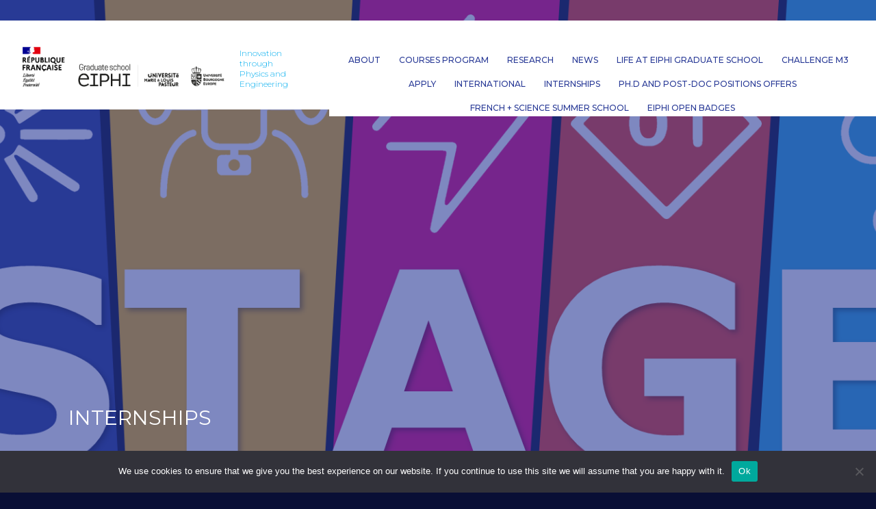

--- FILE ---
content_type: text/html; charset=UTF-8
request_url: https://gradschool.eiphi.ubfc.fr/?page_id=2868
body_size: 11641
content:
<!DOCTYPE html>
<html lang="en">
  <head>
    <meta charset="utf-8">
    <title>Internships - EIPHI Graduate school</title>
        <meta name='robots' content='index, follow, max-image-preview:large, max-snippet:-1, max-video-preview:-1' />
	<style>img:is([sizes="auto" i], [sizes^="auto," i]) { contain-intrinsic-size: 3000px 1500px }</style>
	
	<!-- This site is optimized with the Yoast SEO plugin v26.7 - https://yoast.com/wordpress/plugins/seo/ -->
	<link rel="canonical" href="https://gradschool.eiphi.ubfc.fr/?page_id=2868" />
	<meta property="og:locale" content="en_US" />
	<meta property="og:type" content="article" />
	<meta property="og:title" content="Internships - EIPHI Graduate school" />
	<meta property="og:description" content="FEMTO-ST Laboratory : https://www.femto-st.fr/fr/offres-emploi-stage-these/stages Photonics, Micronanotechnology, Time-Frequency Metrology, and Complex Systems Internship List ICB laboratory : https://icb.u-bourgogne.fr/en/open-positions/ Physics, Photonics, Nanotechnology Internship List Control &amp; Durability of Material Internship List" />
	<meta property="og:url" content="https://gradschool.eiphi.ubfc.fr/?page_id=2868" />
	<meta property="og:site_name" content="EIPHI Graduate school" />
	<meta property="article:publisher" content="https://fr-fr.facebook.com/UnivBFC/" />
	<meta property="article:modified_time" content="2021-01-18T14:04:50+00:00" />
	<meta name="twitter:card" content="summary_large_image" />
	<meta name="twitter:site" content="@Univ_BFC" />
	<script type="application/ld+json" class="yoast-schema-graph">{"@context":"https://schema.org","@graph":[{"@type":"WebPage","@id":"https://gradschool.eiphi.ubfc.fr/?page_id=2868","url":"https://gradschool.eiphi.ubfc.fr/?page_id=2868","name":"Internships - EIPHI Graduate school","isPartOf":{"@id":"https://gradschool.eiphi.ubfc.fr/#website"},"datePublished":"2021-01-18T10:33:43+00:00","dateModified":"2021-01-18T14:04:50+00:00","breadcrumb":{"@id":"https://gradschool.eiphi.ubfc.fr/?page_id=2868#breadcrumb"},"inLanguage":"en-US","potentialAction":[{"@type":"ReadAction","target":["https://gradschool.eiphi.ubfc.fr/?page_id=2868"]}]},{"@type":"BreadcrumbList","@id":"https://gradschool.eiphi.ubfc.fr/?page_id=2868#breadcrumb","itemListElement":[{"@type":"ListItem","position":1,"name":"Accueil","item":"https://gradschool.eiphi.ubfc.fr/"},{"@type":"ListItem","position":2,"name":"Internships"}]},{"@type":"WebSite","@id":"https://gradschool.eiphi.ubfc.fr/#website","url":"https://gradschool.eiphi.ubfc.fr/","name":"EIPHI Graduate school","description":"EIPHI Graduate School &quot;Innovation through Physics and Engineering&quot;","publisher":{"@id":"https://gradschool.eiphi.ubfc.fr/#organization"},"potentialAction":[{"@type":"SearchAction","target":{"@type":"EntryPoint","urlTemplate":"https://gradschool.eiphi.ubfc.fr/?s={search_term_string}"},"query-input":{"@type":"PropertyValueSpecification","valueRequired":true,"valueName":"search_term_string"}}],"inLanguage":"en-US"},{"@type":"Organization","@id":"https://gradschool.eiphi.ubfc.fr/#organization","name":"EIPHI Graduate School","url":"https://gradschool.eiphi.ubfc.fr/","logo":{"@type":"ImageObject","inLanguage":"en-US","@id":"https://gradschool.eiphi.ubfc.fr/#/schema/logo/image/","url":"https://gradschool.eiphi.ubfc.fr/wp-content/uploads/2019/01/logoEiphi-e1606402552104.png","contentUrl":"https://gradschool.eiphi.ubfc.fr/wp-content/uploads/2019/01/logoEiphi-e1606402552104.png","width":512,"height":512,"caption":"EIPHI Graduate School"},"image":{"@id":"https://gradschool.eiphi.ubfc.fr/#/schema/logo/image/"},"sameAs":["https://fr-fr.facebook.com/UnivBFC/","https://x.com/Univ_BFC"]}]}</script>
	<!-- / Yoast SEO plugin. -->


<link rel='stylesheet' id='wp-block-library-css' href='https://gradschool.eiphi.ubfc.fr/wp-includes/css/dist/block-library/style.min.css?ver=eda184' type='text/css' media='all' />
<style id='wp-block-library-inline-css' type='text/css'>
.wp-block-gutena-forms .is-style-round-range-slider .gutena-forms-field.range-field { 
							-webkit-appearance: none;
							width: 100%;
							height: 8px;
							border: 1px solid var(--wp--gutena-forms--input-border-color, #D7DBE7);
							border-radius: 5px;
							background: var(--wp--gutena-forms--input-bg-color,"transparent");
							outline: none;
							-webkit-transition: .2s;
							transition: opacity .2s;
						 }
						 .wp-block-gutena-forms .is-style-round-range-slider .gutena-forms-field.range-field:hover{
							border: 1px solid var(--wp--gutena-forms--input-border-color, #D7DBE7);
							opacity: 1;
						 }
						 .wp-block-gutena-forms .is-style-round-range-slider .gutena-forms-field.range-field:focus {
							border: 1px solid var(--wp--gutena-forms--input-focus-border-color, var(--wp--preset--color--primary, #3F6DE4 ));
						 }
						 .wp-block-gutena-forms .is-style-round-range-slider .gutena-forms-field.range-field::-webkit-slider-thumb {
							-webkit-appearance: none;
							appearance: none;
							width: 20px;
							height: 20px;
							border: 2px solid var(--wp--gutena-forms--input-border-color, #D7DBE7);
							border-radius: 50%;
							background: var(--wp--gutena-forms--input-focus-border-color, var(--wp--preset--color--primary, #3F6DE4 ));
							cursor: pointer;
						  }
						  .wp-block-gutena-forms .is-style-round-range-slider .gutena-forms-field.range-field::-moz-range-thumb {
							width: 20px;
							height: 20px;
							border: 2px solid var(--wp--gutena-forms--input-border-color, #D7DBE7);
							border-radius: 50%;
							background: var(--wp--gutena-forms--input-focus-border-color, var(--wp--preset--color--primary, #3F6DE4 ));
							cursor: pointer;
						  }
						
</style>
<style id='wp-block-library-theme-inline-css' type='text/css'>
.wp-block-audio :where(figcaption){color:#555;font-size:13px;text-align:center}.is-dark-theme .wp-block-audio :where(figcaption){color:#ffffffa6}.wp-block-audio{margin:0 0 1em}.wp-block-code{border:1px solid #ccc;border-radius:4px;font-family:Menlo,Consolas,monaco,monospace;padding:.8em 1em}.wp-block-embed :where(figcaption){color:#555;font-size:13px;text-align:center}.is-dark-theme .wp-block-embed :where(figcaption){color:#ffffffa6}.wp-block-embed{margin:0 0 1em}.blocks-gallery-caption{color:#555;font-size:13px;text-align:center}.is-dark-theme .blocks-gallery-caption{color:#ffffffa6}:root :where(.wp-block-image figcaption){color:#555;font-size:13px;text-align:center}.is-dark-theme :root :where(.wp-block-image figcaption){color:#ffffffa6}.wp-block-image{margin:0 0 1em}.wp-block-pullquote{border-bottom:4px solid;border-top:4px solid;color:currentColor;margin-bottom:1.75em}.wp-block-pullquote cite,.wp-block-pullquote footer,.wp-block-pullquote__citation{color:currentColor;font-size:.8125em;font-style:normal;text-transform:uppercase}.wp-block-quote{border-left:.25em solid;margin:0 0 1.75em;padding-left:1em}.wp-block-quote cite,.wp-block-quote footer{color:currentColor;font-size:.8125em;font-style:normal;position:relative}.wp-block-quote:where(.has-text-align-right){border-left:none;border-right:.25em solid;padding-left:0;padding-right:1em}.wp-block-quote:where(.has-text-align-center){border:none;padding-left:0}.wp-block-quote.is-large,.wp-block-quote.is-style-large,.wp-block-quote:where(.is-style-plain){border:none}.wp-block-search .wp-block-search__label{font-weight:700}.wp-block-search__button{border:1px solid #ccc;padding:.375em .625em}:where(.wp-block-group.has-background){padding:1.25em 2.375em}.wp-block-separator.has-css-opacity{opacity:.4}.wp-block-separator{border:none;border-bottom:2px solid;margin-left:auto;margin-right:auto}.wp-block-separator.has-alpha-channel-opacity{opacity:1}.wp-block-separator:not(.is-style-wide):not(.is-style-dots){width:100px}.wp-block-separator.has-background:not(.is-style-dots){border-bottom:none;height:1px}.wp-block-separator.has-background:not(.is-style-wide):not(.is-style-dots){height:2px}.wp-block-table{margin:0 0 1em}.wp-block-table td,.wp-block-table th{word-break:normal}.wp-block-table :where(figcaption){color:#555;font-size:13px;text-align:center}.is-dark-theme .wp-block-table :where(figcaption){color:#ffffffa6}.wp-block-video :where(figcaption){color:#555;font-size:13px;text-align:center}.is-dark-theme .wp-block-video :where(figcaption){color:#ffffffa6}.wp-block-video{margin:0 0 1em}:root :where(.wp-block-template-part.has-background){margin-bottom:0;margin-top:0;padding:1.25em 2.375em}
</style>
<link rel='stylesheet' id='gutena-accordion-style-css' href='https://gradschool.eiphi.ubfc.fr/wp-content/plugins/gutena-accordion/build/style-index.css?ver=eda184' type='text/css' media='all' />
<link rel='stylesheet' id='gutena-forms-style-css' href='https://gradschool.eiphi.ubfc.fr/wp-content/plugins/gutena-forms/build/style-index.css?ver=1.0.0' type='text/css' media='all' />
<link rel='stylesheet' id='gutena-play-button-style-css' href='https://gradschool.eiphi.ubfc.fr/wp-content/plugins/gutena-lightbox/build/play-button/style-index.css?ver=eda184' type='text/css' media='all' />
<style id='gutena-star-ratings-style-inline-css' type='text/css'>
.gutena-star-ratings-block{align-items:center;display:flex;justify-content:flex-start}.gutena-star-ratings-block.align-center{justify-content:center}.gutena-star-ratings-block.align-right{justify-content:flex-end}.gutena-star-ratings-block svg{margin:0!important;padding:0!important}

</style>
<style id='gutena-tabs-style-inline-css' type='text/css'>
.gutena-tabs-block{display:flex;flex-direction:column;position:relative;row-gap:var(--gutena--tabs-tab-after-gap,10px)}@media only screen and (max-width:780px)and (min-width:361px){.gutena-tabs-block.tablet-scroll>.gutena-tabs-tab{flex-wrap:nowrap;justify-content:flex-start!important;overflow:auto;white-space:nowrap}.gutena-tabs-block.tablet-scroll>.gutena-tabs-tab>.gutena-tab-title{flex:1 0 auto}}@media only screen and (max-width:360px){.gutena-tabs-block.mobile-scroll>.gutena-tabs-tab{flex-wrap:nowrap;justify-content:flex-start!important;overflow:auto;white-space:nowrap}.gutena-tabs-block.mobile-scroll>.gutena-tabs-tab>.gutena-tab-title{flex:1 0 auto}}.gutena-tabs-block>.gutena-tabs-tab{display:flex;flex-wrap:wrap;gap:var(--gutena--tabs-tab-spacing,10px);justify-content:flex-start;list-style:none;margin:0;padding:0;position:relative}.gutena-tabs-block>.gutena-tabs-tab .gutena-tab-title{min-width:var(--gutena--tabs-tab-min-width)}.gutena-tabs-block>.gutena-tabs-tab.tab-center{justify-content:center}.gutena-tabs-block>.gutena-tabs-tab.tab-right{justify-content:flex-end}.gutena-tabs-block>.gutena-tabs-tab.tab-flex .gutena-tab-title{flex:1 0 var(--gutena--tabs-tab-min-width,auto);min-width:none}.gutena-tabs-block>.gutena-tabs-tab>.gutena-tab-title{background:var(--gutena--tabs-tab-background-gradient-color,var(--gutena--tabs-tab-background-color,#fff));border-bottom:var(--gutena--tabs-tab-border-bottom);border-left:var(--gutena--tabs-tab-border-left);border-radius:var(--gutena--tabs-tab-border-radius);border-right:var(--gutena--tabs-tab-border-right);border-top:var(--gutena--tabs-tab-border-top);box-shadow:var(--gutena--tabs-tab-box-shadow);color:var(--gutena--tabs-tab-text-color,#000);cursor:pointer;font-family:var(--gutena--tabs-tab-font-family,inherit);font-size:var(--gutena--tabs-tab-font-size,14px);font-style:var(--gutena--tabs-tab-font-style);font-weight:var(--gutena--tabs-tab-font-weight);padding:var(--gutena--tabs-tab-padding);position:relative;text-align:center;text-transform:var(--gutena--tabs-tab-text-transfrom)}@media only screen and (max-width:780px){.gutena-tabs-block>.gutena-tabs-tab>.gutena-tab-title{padding:var(--gutena--tabs-tab-padding-tablet,var(--gutena--tabs-tab-padding))}}@media only screen and (max-width:360px){.gutena-tabs-block>.gutena-tabs-tab>.gutena-tab-title{padding:var(--gutena--tabs-tab-padding-mobile,var(--gutena--tabs-tab-padding-tablet,var(--gutena--tabs-tab-padding)))}}.gutena-tabs-block>.gutena-tabs-tab>.gutena-tab-title:hover{background:var(--gutena--tabs-tab-hover-background-gradient-color,var(--gutena--tabs-tab-hover-background-color,#fff));border-bottom:var(--gutena--tabs-tab-hover-border-bottom,var(--gutena--tabs-tab-border-bottom));border-left:var(--gutena--tabs-tab-hover-border-left,var(--gutena--tabs-tab-border-left));border-radius:var(--gutena--tabs-tab-hover-border-radius,var(--gutena--tabs-tab-border-radius));border-right:var(--gutena--tabs-tab-hover-border-right,var(--gutena--tabs-tab-border-right));border-top:var(--gutena--tabs-tab-hover-border-top,var(--gutena--tabs-tab-border-top));box-shadow:var(--gutena--tabs-tab-hover-box-shadow,var(--gutena--tabs-tab-box-shadow));color:var(--gutena--tabs-tab-hover-text-color,var(--gutena--tabs-tab-text-color,#000));z-index:4}.gutena-tabs-block>.gutena-tabs-tab>.gutena-tab-title:hover>.gutena-tab-title-content .gutena-tab-title-icon svg{fill:var(--gutena--tabs-tab-hover-icon-color)}.gutena-tabs-block>.gutena-tabs-tab>.gutena-tab-title.active{background:var(--gutena--tabs-tab-active-background-gradient-color,var(--gutena--tabs-tab-active-background-color,#fff));border-bottom:var(--gutena--tabs-tab-active-border-bottom);border-left:var(--gutena--tabs-tab-active-border-left);border-radius:var(--gutena--tabs-tab-active-border-radius);border-right:var(--gutena--tabs-tab-active-border-right);border-top:var(--gutena--tabs-tab-active-border-top);box-shadow:var(--gutena--tabs-tab-active-box-shadow);color:var(--gutena--tabs-tab-active-text-color,#000);z-index:4}.gutena-tabs-block>.gutena-tabs-tab>.gutena-tab-title.active>.gutena-tab-title-content .gutena-tab-title-icon svg{fill:var(--gutena--tabs-tab-active-icon-color)}.gutena-tabs-block>.gutena-tabs-tab>.gutena-tab-title.active>.gutena-tab-title-content .gutena-tab-title-icon svg path{stroke-width:5px}.gutena-tabs-block>.gutena-tabs-tab>.gutena-tab-title>.gutena-tab-title-content{align-items:center;display:inline-flex;flex-direction:row;height:100%;justify-content:center}.gutena-tabs-block>.gutena-tabs-tab>.gutena-tab-title>.gutena-tab-title-content .gutena-tab-title-icon{height:100%}.gutena-tabs-block>.gutena-tabs-tab>.gutena-tab-title>.gutena-tab-title-content .gutena-tab-title-icon svg{height:100%;fill:var(--gutena--tabs-tab-icon-color)}.gutena-tabs-block>.gutena-tabs-tab>.gutena-tab-title>.gutena-tab-title-content.icon-left .gutena-tab-title-icon{margin-left:-3px;margin-right:calc(var(--gutena--tabs-tab-icon-spacing, 10)*1px)}.gutena-tabs-block>.gutena-tabs-tab>.gutena-tab-title>.gutena-tab-title-content.icon-right{flex-direction:row-reverse}.gutena-tabs-block>.gutena-tabs-tab>.gutena-tab-title>.gutena-tab-title-content.icon-right .gutena-tab-title-icon{margin-left:calc(var(--gutena--tabs-tab-icon-spacing, 10)*1px);margin-right:-3px}.gutena-tabs-block>.gutena-tabs-tab>.gutena-tab-title>.gutena-tab-title-content.icon-top{flex-direction:column}.gutena-tabs-block>.gutena-tabs-tab>.gutena-tab-title>.gutena-tab-title-content.icon-top .gutena-tab-title-icon{margin-bottom:calc(var(--gutena--tabs-tab-icon-spacing, 10)*1px)}.gutena-tabs-block>.gutena-tabs-content{margin:0!important;position:relative;z-index:2}.gutena-tabs-block>.gutena-tabs-content>.gutena-tab-block{background:var(--gutena--tabs-tab-container-background-gradient-color,var(--gutena--tabs-tab-container-background-color,#fff));border-bottom:var(--gutena--tabs-tab-container-border-bottom);border-left:var(--gutena--tabs-tab-container-border-left);border-radius:var(--gutena--tabs-tab-container-border-radius);border-right:var(--gutena--tabs-tab-container-border-right);border-top:var(--gutena--tabs-tab-container-border-top);box-shadow:var(--gutena--tabs-tab-container-box-shadow);color:var(--gutena--tabs-tab-container-text-color,#000);margin:0;padding:var(--gutena--tabs-tab-container-padding)}@media only screen and (max-width:780px){.gutena-tabs-block>.gutena-tabs-content>.gutena-tab-block{padding:var(--gutena--tabs-tab-container-padding-tablet,var(--gutena--tabs-tab-container-padding))}}@media only screen and (max-width:360px){.gutena-tabs-block>.gutena-tabs-content>.gutena-tab-block{padding:var(--gutena--tabs-tab-container-padding-mobile,var(--gutena--tabs-tab-container-padding-tablet,var(--gutena--tabs-tab-container-padding)))}}.gutena-tabs-block>.gutena-tabs-content>.gutena-tab-block:not(.active){display:none}

</style>
<link rel='stylesheet' id='gutena-team-style-css' href='https://gradschool.eiphi.ubfc.fr/wp-content/plugins/gutena-team/build/style-index.css?ver=eda184' type='text/css' media='all' />
<link rel='stylesheet' id='gutena-testimonials-style-css' href='https://gradschool.eiphi.ubfc.fr/wp-content/plugins/gutena-testimonial/build/style-index.css?ver=eda184' type='text/css' media='all' />
<link rel='stylesheet' id='gutena-newsletter-form-style-css' href='https://gradschool.eiphi.ubfc.fr/wp-content/plugins/newsletter-block-by-gutena/build/newsletter-form/style-index.css?ver=eda184' type='text/css' media='all' />
<style id='gutena-newsletter-field-style-inline-css' type='text/css'>
.wp-block-gutena-newsletter-field{display:flex}.wp-block-gutena-newsletter-field .gutena-newsletter-form{display:inherit;width:100%}.wp-block-gutena-newsletter-field .gutena-newsletter-form .gutena-newsletter-field{background-color:transparent;border:0;color:inherit!important;font:inherit!important;letter-spacing:inherit;line-height:inherit;outline:0;padding:0;text-transform:inherit;width:100%}.wp-block-gutena-newsletter-field .gutena-newsletter-form .gutena-newsletter-field:focus{border:0;box-shadow:none!important;outline:0!important}.wp-block-gutena-newsletter-field .gutena-newsletter-form .gutena-newsletter-field::-moz-placeholder{color:inherit!important;opacity:.4!important}.wp-block-gutena-newsletter-field .gutena-newsletter-form .gutena-newsletter-field::placeholder{color:inherit!important;opacity:.4!important}.wp-block-gutena-newsletter-field .gutena-newsletter-form .gutena-newsletter-action{background-color:transparent;border:0;cursor:pointer;font-size:inherit;margin:0;padding:0;transition:color .1s cubic-bezier(.7,0,.3,1)}.wp-block-gutena-newsletter-field+.gutena-newsletter-message{font-size:14px;font-weight:500;line-height:20px;position:relative}.wp-block-gutena-newsletter-field+.gutena-newsletter-message.success{color:#029a5a}.wp-block-gutena-newsletter-field+.gutena-newsletter-message.success.status:before{border-color:#029a5a;content:"✓"}.wp-block-gutena-newsletter-field+.gutena-newsletter-message.warning{color:#df5000}.wp-block-gutena-newsletter-field+.gutena-newsletter-message.warning.status:before{border-color:#df5000;content:"!"}.wp-block-gutena-newsletter-field+.gutena-newsletter-message.error{color:#fa2323}.wp-block-gutena-newsletter-field+.gutena-newsletter-message.error.status:before{border-color:#fa2323;content:"✕"}.wp-block-gutena-newsletter-field+.gutena-newsletter-message.status{padding:2px 35px}.wp-block-gutena-newsletter-field+.gutena-newsletter-message.status:before{border:2px solid #fff;border-radius:50%;content:"!";display:block;font-size:13px;font-weight:500;height:20px;left:0;line-height:20px;position:absolute;text-align:center;top:0;width:20px}.wp-block-gutena-newsletter-field+.gutena-newsletter-message .loader{animation:spin 2s linear infinite;border:2px solid #f3f3f3;border-radius:50%;border-top-color:#029a5a;display:inline-block;height:20px;margin-right:10px;vertical-align:middle;width:20px}@keyframes spin{0%{transform:rotate(0deg)}to{transform:rotate(1turn)}}

</style>
<style id='gutena-instagram-gallery-style-inline-css' type='text/css'>
.photofeed-blocks-grid{grid-gap:var(--gutena--photofeed-block-gap,1.5rem);display:grid;grid-template-columns:repeat(2,1fr);justify-content:center;list-style:none;margin:auto;padding:0}.photofeed-blocks-grid.columns-1{grid-template-columns:repeat(1,1fr)}.photofeed-blocks-grid.columns-2{grid-template-columns:repeat(2,1fr)}.photofeed-blocks-grid.columns-3{grid-template-columns:repeat(3,1fr)}.photofeed-blocks-grid.columns-4{grid-template-columns:repeat(4,1fr)}.photofeed-blocks-grid.columns-5{grid-template-columns:repeat(5,1fr)}.photofeed-blocks-grid.columns-6{grid-template-columns:repeat(6,1fr)}.photofeed-blocks-grid.columns-7{grid-template-columns:repeat(7,1fr)}.photofeed-blocks-grid.columns-8{grid-template-columns:repeat(8,1fr)}.photofeed-blocks-grid .photofeed-block-item{height:100%;overflow:hidden;position:relative}.photofeed-blocks-grid .photofeed-block-item:hover .photofeed-block-item-inner.zoom-in .instagram-image{transform:scale(1.1)}.photofeed-blocks-grid .photofeed-block-item:hover .photofeed-block-item-inner.zoom-out .instagram-image{transform:scale(1)}.photofeed-blocks-grid .photofeed-block-item:hover .photofeed-block-item-inner.rotate-in .instagram-image{transform:scale(1.1) rotate(3deg)}.photofeed-blocks-grid .photofeed-block-item:hover .photofeed-block-item-inner.rotate-out .instagram-image{transform:scale(1) rotate(0deg)}.photofeed-blocks-grid .photofeed-block-item:hover .photofeed-block-item-inner figcaption{opacity:1}.photofeed-blocks-grid .photofeed-block-item .photofeed-block-item-inner{height:100%;margin:0;position:relative;transition:all .4s ease-in-out;width:100%}.photofeed-blocks-grid .photofeed-block-item .photofeed-block-item-inner:hover .overlay{opacity:var(--gutena--photofeed-image-hover-opacity,.5)}.photofeed-blocks-grid .photofeed-block-item .photofeed-block-item-inner.zoom-out img{transform:scale(1.1)}.photofeed-blocks-grid .photofeed-block-item .photofeed-block-item-inner.rotate-out img{transform:scale(1.1) rotate(3deg)}.photofeed-blocks-grid .photofeed-block-item .photofeed-block-item-inner .instagram-image{height:100%;-o-object-fit:cover;object-fit:cover;transition:all .3s cubic-bezier(.2,.6,.7,.8);width:100%}.photofeed-blocks-grid .photofeed-block-item .photofeed-block-item-inner .overlay{background-color:var(--gutena--photofeed-image-hover-color,#008cba);bottom:0;cursor:pointer;height:100%;left:0;opacity:0;position:absolute;right:0;top:0;transition:all .4s ease-in-out;width:100%}.photofeed-blocks-grid .photofeed-block-item .photofeed-block-item-inner .overlay .text{color:var(--gutena--photofeed-caption-hover-color,#fff);font-size:20px;left:50%;line-height:1.5;margin:0;opacity:1;position:absolute;text-align:center;top:50%;transform:translate(-50%,-50%)}

</style>
<style id='classic-theme-styles-inline-css' type='text/css'>
/*! This file is auto-generated */
.wp-block-button__link{color:#fff;background-color:#32373c;border-radius:9999px;box-shadow:none;text-decoration:none;padding:calc(.667em + 2px) calc(1.333em + 2px);font-size:1.125em}.wp-block-file__button{background:#32373c;color:#fff;text-decoration:none}
</style>
<style id='global-styles-inline-css' type='text/css'>
:root{--wp--preset--aspect-ratio--square: 1;--wp--preset--aspect-ratio--4-3: 4/3;--wp--preset--aspect-ratio--3-4: 3/4;--wp--preset--aspect-ratio--3-2: 3/2;--wp--preset--aspect-ratio--2-3: 2/3;--wp--preset--aspect-ratio--16-9: 16/9;--wp--preset--aspect-ratio--9-16: 9/16;--wp--preset--color--black: #000000;--wp--preset--color--cyan-bluish-gray: #abb8c3;--wp--preset--color--white: #ffffff;--wp--preset--color--pale-pink: #f78da7;--wp--preset--color--vivid-red: #cf2e2e;--wp--preset--color--luminous-vivid-orange: #ff6900;--wp--preset--color--luminous-vivid-amber: #fcb900;--wp--preset--color--light-green-cyan: #7bdcb5;--wp--preset--color--vivid-green-cyan: #00d084;--wp--preset--color--pale-cyan-blue: #8ed1fc;--wp--preset--color--vivid-cyan-blue: #0693e3;--wp--preset--color--vivid-purple: #9b51e0;--wp--preset--gradient--vivid-cyan-blue-to-vivid-purple: linear-gradient(135deg,rgba(6,147,227,1) 0%,rgb(155,81,224) 100%);--wp--preset--gradient--light-green-cyan-to-vivid-green-cyan: linear-gradient(135deg,rgb(122,220,180) 0%,rgb(0,208,130) 100%);--wp--preset--gradient--luminous-vivid-amber-to-luminous-vivid-orange: linear-gradient(135deg,rgba(252,185,0,1) 0%,rgba(255,105,0,1) 100%);--wp--preset--gradient--luminous-vivid-orange-to-vivid-red: linear-gradient(135deg,rgba(255,105,0,1) 0%,rgb(207,46,46) 100%);--wp--preset--gradient--very-light-gray-to-cyan-bluish-gray: linear-gradient(135deg,rgb(238,238,238) 0%,rgb(169,184,195) 100%);--wp--preset--gradient--cool-to-warm-spectrum: linear-gradient(135deg,rgb(74,234,220) 0%,rgb(151,120,209) 20%,rgb(207,42,186) 40%,rgb(238,44,130) 60%,rgb(251,105,98) 80%,rgb(254,248,76) 100%);--wp--preset--gradient--blush-light-purple: linear-gradient(135deg,rgb(255,206,236) 0%,rgb(152,150,240) 100%);--wp--preset--gradient--blush-bordeaux: linear-gradient(135deg,rgb(254,205,165) 0%,rgb(254,45,45) 50%,rgb(107,0,62) 100%);--wp--preset--gradient--luminous-dusk: linear-gradient(135deg,rgb(255,203,112) 0%,rgb(199,81,192) 50%,rgb(65,88,208) 100%);--wp--preset--gradient--pale-ocean: linear-gradient(135deg,rgb(255,245,203) 0%,rgb(182,227,212) 50%,rgb(51,167,181) 100%);--wp--preset--gradient--electric-grass: linear-gradient(135deg,rgb(202,248,128) 0%,rgb(113,206,126) 100%);--wp--preset--gradient--midnight: linear-gradient(135deg,rgb(2,3,129) 0%,rgb(40,116,252) 100%);--wp--preset--font-size--small: 13px;--wp--preset--font-size--medium: 20px;--wp--preset--font-size--large: 36px;--wp--preset--font-size--x-large: 42px;--wp--preset--spacing--20: 0.44rem;--wp--preset--spacing--30: 0.67rem;--wp--preset--spacing--40: 1rem;--wp--preset--spacing--50: 1.5rem;--wp--preset--spacing--60: 2.25rem;--wp--preset--spacing--70: 3.38rem;--wp--preset--spacing--80: 5.06rem;--wp--preset--shadow--natural: 6px 6px 9px rgba(0, 0, 0, 0.2);--wp--preset--shadow--deep: 12px 12px 50px rgba(0, 0, 0, 0.4);--wp--preset--shadow--sharp: 6px 6px 0px rgba(0, 0, 0, 0.2);--wp--preset--shadow--outlined: 6px 6px 0px -3px rgba(255, 255, 255, 1), 6px 6px rgba(0, 0, 0, 1);--wp--preset--shadow--crisp: 6px 6px 0px rgba(0, 0, 0, 1);}:where(.is-layout-flex){gap: 0.5em;}:where(.is-layout-grid){gap: 0.5em;}body .is-layout-flex{display: flex;}.is-layout-flex{flex-wrap: wrap;align-items: center;}.is-layout-flex > :is(*, div){margin: 0;}body .is-layout-grid{display: grid;}.is-layout-grid > :is(*, div){margin: 0;}:where(.wp-block-columns.is-layout-flex){gap: 2em;}:where(.wp-block-columns.is-layout-grid){gap: 2em;}:where(.wp-block-post-template.is-layout-flex){gap: 1.25em;}:where(.wp-block-post-template.is-layout-grid){gap: 1.25em;}.has-black-color{color: var(--wp--preset--color--black) !important;}.has-cyan-bluish-gray-color{color: var(--wp--preset--color--cyan-bluish-gray) !important;}.has-white-color{color: var(--wp--preset--color--white) !important;}.has-pale-pink-color{color: var(--wp--preset--color--pale-pink) !important;}.has-vivid-red-color{color: var(--wp--preset--color--vivid-red) !important;}.has-luminous-vivid-orange-color{color: var(--wp--preset--color--luminous-vivid-orange) !important;}.has-luminous-vivid-amber-color{color: var(--wp--preset--color--luminous-vivid-amber) !important;}.has-light-green-cyan-color{color: var(--wp--preset--color--light-green-cyan) !important;}.has-vivid-green-cyan-color{color: var(--wp--preset--color--vivid-green-cyan) !important;}.has-pale-cyan-blue-color{color: var(--wp--preset--color--pale-cyan-blue) !important;}.has-vivid-cyan-blue-color{color: var(--wp--preset--color--vivid-cyan-blue) !important;}.has-vivid-purple-color{color: var(--wp--preset--color--vivid-purple) !important;}.has-black-background-color{background-color: var(--wp--preset--color--black) !important;}.has-cyan-bluish-gray-background-color{background-color: var(--wp--preset--color--cyan-bluish-gray) !important;}.has-white-background-color{background-color: var(--wp--preset--color--white) !important;}.has-pale-pink-background-color{background-color: var(--wp--preset--color--pale-pink) !important;}.has-vivid-red-background-color{background-color: var(--wp--preset--color--vivid-red) !important;}.has-luminous-vivid-orange-background-color{background-color: var(--wp--preset--color--luminous-vivid-orange) !important;}.has-luminous-vivid-amber-background-color{background-color: var(--wp--preset--color--luminous-vivid-amber) !important;}.has-light-green-cyan-background-color{background-color: var(--wp--preset--color--light-green-cyan) !important;}.has-vivid-green-cyan-background-color{background-color: var(--wp--preset--color--vivid-green-cyan) !important;}.has-pale-cyan-blue-background-color{background-color: var(--wp--preset--color--pale-cyan-blue) !important;}.has-vivid-cyan-blue-background-color{background-color: var(--wp--preset--color--vivid-cyan-blue) !important;}.has-vivid-purple-background-color{background-color: var(--wp--preset--color--vivid-purple) !important;}.has-black-border-color{border-color: var(--wp--preset--color--black) !important;}.has-cyan-bluish-gray-border-color{border-color: var(--wp--preset--color--cyan-bluish-gray) !important;}.has-white-border-color{border-color: var(--wp--preset--color--white) !important;}.has-pale-pink-border-color{border-color: var(--wp--preset--color--pale-pink) !important;}.has-vivid-red-border-color{border-color: var(--wp--preset--color--vivid-red) !important;}.has-luminous-vivid-orange-border-color{border-color: var(--wp--preset--color--luminous-vivid-orange) !important;}.has-luminous-vivid-amber-border-color{border-color: var(--wp--preset--color--luminous-vivid-amber) !important;}.has-light-green-cyan-border-color{border-color: var(--wp--preset--color--light-green-cyan) !important;}.has-vivid-green-cyan-border-color{border-color: var(--wp--preset--color--vivid-green-cyan) !important;}.has-pale-cyan-blue-border-color{border-color: var(--wp--preset--color--pale-cyan-blue) !important;}.has-vivid-cyan-blue-border-color{border-color: var(--wp--preset--color--vivid-cyan-blue) !important;}.has-vivid-purple-border-color{border-color: var(--wp--preset--color--vivid-purple) !important;}.has-vivid-cyan-blue-to-vivid-purple-gradient-background{background: var(--wp--preset--gradient--vivid-cyan-blue-to-vivid-purple) !important;}.has-light-green-cyan-to-vivid-green-cyan-gradient-background{background: var(--wp--preset--gradient--light-green-cyan-to-vivid-green-cyan) !important;}.has-luminous-vivid-amber-to-luminous-vivid-orange-gradient-background{background: var(--wp--preset--gradient--luminous-vivid-amber-to-luminous-vivid-orange) !important;}.has-luminous-vivid-orange-to-vivid-red-gradient-background{background: var(--wp--preset--gradient--luminous-vivid-orange-to-vivid-red) !important;}.has-very-light-gray-to-cyan-bluish-gray-gradient-background{background: var(--wp--preset--gradient--very-light-gray-to-cyan-bluish-gray) !important;}.has-cool-to-warm-spectrum-gradient-background{background: var(--wp--preset--gradient--cool-to-warm-spectrum) !important;}.has-blush-light-purple-gradient-background{background: var(--wp--preset--gradient--blush-light-purple) !important;}.has-blush-bordeaux-gradient-background{background: var(--wp--preset--gradient--blush-bordeaux) !important;}.has-luminous-dusk-gradient-background{background: var(--wp--preset--gradient--luminous-dusk) !important;}.has-pale-ocean-gradient-background{background: var(--wp--preset--gradient--pale-ocean) !important;}.has-electric-grass-gradient-background{background: var(--wp--preset--gradient--electric-grass) !important;}.has-midnight-gradient-background{background: var(--wp--preset--gradient--midnight) !important;}.has-small-font-size{font-size: var(--wp--preset--font-size--small) !important;}.has-medium-font-size{font-size: var(--wp--preset--font-size--medium) !important;}.has-large-font-size{font-size: var(--wp--preset--font-size--large) !important;}.has-x-large-font-size{font-size: var(--wp--preset--font-size--x-large) !important;}
:where(.wp-block-post-template.is-layout-flex){gap: 1.25em;}:where(.wp-block-post-template.is-layout-grid){gap: 1.25em;}
:where(.wp-block-columns.is-layout-flex){gap: 2em;}:where(.wp-block-columns.is-layout-grid){gap: 2em;}
:root :where(.wp-block-pullquote){font-size: 1.5em;line-height: 1.6;}
</style>
<link rel='stylesheet' id='contact-form-7-css' href='https://gradschool.eiphi.ubfc.fr/wp-content/plugins/contact-form-7/includes/css/styles.css?ver=6.1.4' type='text/css' media='all' />
<link rel='stylesheet' id='cookie-notice-front-css' href='https://gradschool.eiphi.ubfc.fr/wp-content/plugins/cookie-notice/css/front.min.css?ver=2.5.11' type='text/css' media='all' />
<link rel='stylesheet' id='gutena-kit-block-css' href='https://gradschool.eiphi.ubfc.fr/wp-content/plugins/gutena-kit/public/css/block-editor.min.css?ver=2.0.7' type='text/css' media='all' />
<link rel='stylesheet' id='gutena-kit-css' href='https://gradschool.eiphi.ubfc.fr/wp-content/plugins/gutena-kit/public/css/gutena-kit-public.min.css?ver=2.0.7' type='text/css' media='all' />
<link rel='stylesheet' id='wordpress-file-upload-style-css' href='https://gradschool.eiphi.ubfc.fr/wp-content/plugins/wp-file-upload/css/wordpress_file_upload_style.css?ver=eda184' type='text/css' media='all' />
<link rel='stylesheet' id='wordpress-file-upload-style-safe-css' href='https://gradschool.eiphi.ubfc.fr/wp-content/plugins/wp-file-upload/css/wordpress_file_upload_style_safe.css?ver=eda184' type='text/css' media='all' />
<link rel='stylesheet' id='wordpress-file-upload-adminbar-style-css' href='https://gradschool.eiphi.ubfc.fr/wp-content/plugins/wp-file-upload/css/wordpress_file_upload_adminbarstyle.css?ver=eda184' type='text/css' media='all' />
<link rel='stylesheet' id='jquery-ui-css-css' href='https://gradschool.eiphi.ubfc.fr/wp-content/plugins/wp-file-upload/vendor/jquery/jquery-ui.min.css?ver=eda184' type='text/css' media='all' />
<link rel='stylesheet' id='jquery-ui-timepicker-addon-css-css' href='https://gradschool.eiphi.ubfc.fr/wp-content/plugins/wp-file-upload/vendor/jquery/jquery-ui-timepicker-addon.min.css?ver=eda184' type='text/css' media='all' />
<link rel='stylesheet' id='eiphistyle-css' href='https://gradschool.eiphi.ubfc.fr/wp-content/themes/eiphi/style.css?ver=eda184' type='text/css' media='all' />
<link rel='stylesheet' id='css-responsive-css' href='https://gradschool.eiphi.ubfc.fr/wp-content/themes/eiphi/css/responsive.css?ver=eda184' type='text/css' media='all' />
<link rel='stylesheet' id='tablepress-default-css' href='https://gradschool.eiphi.ubfc.fr/wp-content/plugins/tablepress/css/build/default.css?ver=3.2.6' type='text/css' media='all' />
<script type="text/javascript" src="https://gradschool.eiphi.ubfc.fr/wp-content/plugins/gutena-accordion/build/view.js?ver=5ee49e43fe188c4120bb" id="gutena-accordion-script-js"></script>
<script type="text/javascript" id="gutena-forms-script-js-extra">
/* <![CDATA[ */
var gutenaFormsBlock = {"submit_action":"gutena_forms_submit","ajax_url":"https:\/\/gradschool.eiphi.ubfc.fr\/wp-admin\/admin-ajax.php","nonce":"bce50b4d80","grecaptcha_type":"0","grecaptcha_site_key":"","grecaptcha_secret_key":"","pricing_link":"https:\/\/gradschool.eiphi.ubfc.fr\/wp-admin\/admin.php?page=gutena-forms&pagetype=introduction#gutena-forms-pricing","required_msg":"Please fill in this field","required_msg_optin":"Please check this checkbox","required_msg_select":"Please select an option","required_msg_check":"Please check an option","invalid_email_msg":"Please enter a valid email address","min_value_msg":"Input value should be greater than","max_value_msg":"Input value should be less than"};
/* ]]> */
</script>
<script type="text/javascript" src="https://gradschool.eiphi.ubfc.fr/wp-content/plugins/gutena-forms/build/script.js?ver=88d2bed4428a29f4f231" id="gutena-forms-script-js"></script>
<script type="text/javascript" src="https://gradschool.eiphi.ubfc.fr/wp-includes/js/dist/hooks.min.js?ver=4d63a3d491d11ffd8ac6" id="wp-hooks-js"></script>
<script type="text/javascript" src="https://gradschool.eiphi.ubfc.fr/wp-includes/js/dist/i18n.min.js?ver=5e580eb46a90c2b997e6" id="wp-i18n-js"></script>
<script type="text/javascript" id="wp-i18n-js-after">
/* <![CDATA[ */
wp.i18n.setLocaleData( { 'text direction\u0004ltr': [ 'ltr' ] } );
/* ]]> */
</script>
<script type="text/javascript" src="https://gradschool.eiphi.ubfc.fr/wp-content/plugins/gutena-lightbox/build/play-button/view.js?ver=68ac5a6dd1eeb27d33c4" id="gutena-play-button-script-js"></script>
<script type="text/javascript" id="gutena-newsletter-field-script-js-extra">
/* <![CDATA[ */
var gutenaNewsletterBlockLegacy = {"ajax_url":"https:\/\/gradschool.eiphi.ubfc.fr\/wp-admin\/admin-ajax.php","nonce":"dc077d0ea6","in_process":"Processing...","email_invalid":"Email is not valid!"};
/* ]]> */
</script>
<script type="text/javascript" src="https://gradschool.eiphi.ubfc.fr/wp-content/plugins/newsletter-block-by-gutena/build/newsletter-field/view.js?ver=8d80bb955d8f30620635" id="gutena-newsletter-field-script-js"></script>
<script type="text/javascript" id="cookie-notice-front-js-before">
/* <![CDATA[ */
var cnArgs = {"ajaxUrl":"https:\/\/gradschool.eiphi.ubfc.fr\/wp-admin\/admin-ajax.php","nonce":"4c7b659abc","hideEffect":"fade","position":"bottom","onScroll":false,"onScrollOffset":100,"onClick":false,"cookieName":"cookie_notice_accepted","cookieTime":2592000,"cookieTimeRejected":2592000,"globalCookie":false,"redirection":false,"cache":false,"revokeCookies":false,"revokeCookiesOpt":"automatic"};
/* ]]> */
</script>
<script type="text/javascript" src="https://gradschool.eiphi.ubfc.fr/wp-content/plugins/cookie-notice/js/front.min.js?ver=2.5.11" id="cookie-notice-front-js"></script>
<!--[if lt IE 8]>
<script type="text/javascript" src="https://gradschool.eiphi.ubfc.fr/wp-includes/js/json2.min.js?ver=2015-05-03" id="json2-js"></script>
<![endif]-->
<script type="text/javascript" src="https://gradschool.eiphi.ubfc.fr/wp-content/plugins/wp-file-upload/js/wordpress_file_upload_functions.js?ver=eda184" id="wordpress_file_upload_script-js"></script>
<script type="text/javascript" src="https://gradschool.eiphi.ubfc.fr/wp-includes/js/jquery/jquery.min.js?ver=3.7.1" id="jquery-core-js"></script>
<script type="text/javascript" src="https://gradschool.eiphi.ubfc.fr/wp-includes/js/jquery/jquery-migrate.min.js?ver=3.4.1" id="jquery-migrate-js"></script>
<script type="text/javascript" src="https://gradschool.eiphi.ubfc.fr/wp-includes/js/jquery/ui/core.min.js?ver=1.13.3" id="jquery-ui-core-js"></script>
<script type="text/javascript" src="https://gradschool.eiphi.ubfc.fr/wp-includes/js/jquery/ui/datepicker.min.js?ver=1.13.3" id="jquery-ui-datepicker-js"></script>
<script type="text/javascript" id="jquery-ui-datepicker-js-after">
/* <![CDATA[ */
jQuery(function(jQuery){jQuery.datepicker.setDefaults({"closeText":"Close","currentText":"Today","monthNames":["January","February","March","April","May","June","July","August","September","October","November","December"],"monthNamesShort":["Jan","Feb","Mar","Apr","May","Jun","Jul","Aug","Sep","Oct","Nov","Dec"],"nextText":"Next","prevText":"Previous","dayNames":["Sunday","Monday","Tuesday","Wednesday","Thursday","Friday","Saturday"],"dayNamesShort":["Sun","Mon","Tue","Wed","Thu","Fri","Sat"],"dayNamesMin":["S","M","T","W","T","F","S"],"dateFormat":"d MM yy","firstDay":1,"isRTL":false});});
/* ]]> */
</script>
<script type="text/javascript" src="https://gradschool.eiphi.ubfc.fr/wp-content/plugins/wp-file-upload/vendor/jquery/jquery-ui-timepicker-addon.min.js?ver=eda184" id="jquery-ui-timepicker-addon-js-js"></script>
<script type="text/javascript" src="https://gradschool.eiphi.ubfc.fr/wp-content/themes/eiphi/js/script-menu.js?ver=eda184" id="js-js"></script>
<script type="text/javascript" src="https://gradschool.eiphi.ubfc.fr/wp-content/themes/eiphi/js/menu-mobile.js?ver=eda184" id="child-js-js"></script>
<script type="text/javascript" src="https://gradschool.eiphi.ubfc.fr/wp-content/themes/eiphi/js/jquery-3.2.1.min.js?ver=eda184" id="script-jquery-js"></script>
<link rel="https://api.w.org/" href="https://gradschool.eiphi.ubfc.fr/index.php?rest_route=/" /><link rel="alternate" title="JSON" type="application/json" href="https://gradschool.eiphi.ubfc.fr/index.php?rest_route=/wp/v2/pages/2868" /><link rel="EditURI" type="application/rsd+xml" title="RSD" href="https://gradschool.eiphi.ubfc.fr/xmlrpc.php?rsd" />

<link rel='shortlink' href='https://gradschool.eiphi.ubfc.fr/?p=2868' />
<link rel="alternate" title="oEmbed (JSON)" type="application/json+oembed" href="https://gradschool.eiphi.ubfc.fr/index.php?rest_route=%2Foembed%2F1.0%2Fembed&#038;url=https%3A%2F%2Fgradschool.eiphi.ubfc.fr%2F%3Fpage_id%3D2868" />
<link rel="alternate" title="oEmbed (XML)" type="text/xml+oembed" href="https://gradschool.eiphi.ubfc.fr/index.php?rest_route=%2Foembed%2F1.0%2Fembed&#038;url=https%3A%2F%2Fgradschool.eiphi.ubfc.fr%2F%3Fpage_id%3D2868&#038;format=xml" />
<!-- Analytics by WP Statistics - https://wp-statistics.com -->
<link rel="icon" href="https://gradschool.eiphi.ubfc.fr/wp-content/uploads/2025/09/ICON-1-150x150.png" sizes="32x32" />
<link rel="icon" href="https://gradschool.eiphi.ubfc.fr/wp-content/uploads/2025/09/ICON-1.png" sizes="192x192" />
<link rel="apple-touch-icon" href="https://gradschool.eiphi.ubfc.fr/wp-content/uploads/2025/09/ICON-1.png" />
<meta name="msapplication-TileImage" content="https://gradschool.eiphi.ubfc.fr/wp-content/uploads/2025/09/ICON-1.png" />
		<style type="text/css" id="wp-custom-css">
			.texte-page .textes img {
	max-width: 700px !important;
}


	@media only screen and (max-width: 740px){
		.texte-page .textes img {
	max-width: 300px !important;
			height: auto !important;
			max-height: 1000px !important;
}
	table tr {
		display: flex;
		flex-wrap: wrap;
		}
}		</style>
		
    <meta name="viewport" content="width=device-width,initial-scale=1">
  </head>


  <body>
<header class="header">
     <div class="logo-header">
    <h1><a href="https://gradschool.eiphi.ubfc.fr"> <img src="https://gradschool.eiphi.ubfc.fr/wp-content/themes/eiphi/img/2025-09-23-header-eiphi.png" width="324" height="66" alt="logos république française, Graduate scool eiphi, Université Marie et Louis Pasteur, Université Bourgogne Europe"> </a></h1>
  </div>
  <div class="accroche-logo">
    <p>Innovation through<br>Physics and Engineering</p>
        </div>

    <div class="menu-header">
      <ul id="menu-deroulant" class="main-nav"><li id="menu-item-37" class="menu-item menu-item-type-post_type menu-item-object-page menu-item-37"><a href="https://gradschool.eiphi.ubfc.fr/?page_id=10">About</a></li>
<li id="menu-item-35" class="menu-item menu-item-type-post_type menu-item-object-page menu-item-has-children menu-item-35"><a href="https://gradschool.eiphi.ubfc.fr/?page_id=16">Courses program</a>
<ul class="sub-menu">
	<li id="menu-item-44" class="menu-item menu-item-type-post_type menu-item-object-coursesprogram menu-item-44"><a href="https://gradschool.eiphi.ubfc.fr/?coursesprogram=physics-matematics-photonics">Physics, Maths &#038; applications</a></li>
	<li id="menu-item-80" class="menu-item menu-item-type-post_type menu-item-object-coursesprogram menu-item-80"><a href="https://gradschool.eiphi.ubfc.fr/?coursesprogram=energy">Energy</a></li>
	<li id="menu-item-79" class="menu-item menu-item-type-post_type menu-item-object-coursesprogram menu-item-79"><a href="https://gradschool.eiphi.ubfc.fr/?coursesprogram=internet-of-things-artificial-intelligence-programmable-matter">Computer Science</a></li>
	<li id="menu-item-78" class="menu-item menu-item-type-post_type menu-item-object-coursesprogram menu-item-78"><a href="https://gradschool.eiphi.ubfc.fr/?coursesprogram=smart-systems-structures">Smart Systems &#038; Structures</a></li>
	<li id="menu-item-77" class="menu-item menu-item-type-post_type menu-item-object-coursesprogram menu-item-77"><a href="https://gradschool.eiphi.ubfc.fr/?coursesprogram=material-science">Material &#038; Chemical Science</a></li>
	<li id="menu-item-320" class="menu-item menu-item-type-post_type menu-item-object-coursesprogram menu-item-320"><a href="https://gradschool.eiphi.ubfc.fr/?coursesprogram=phd">PhD</a></li>
</ul>
</li>
<li id="menu-item-128" class="menu-item menu-item-type-post_type menu-item-object-page menu-item-has-children menu-item-128"><a href="https://gradschool.eiphi.ubfc.fr/?page_id=118">Research</a>
<ul class="sub-menu">
	<li id="menu-item-127" class="menu-item menu-item-type-post_type menu-item-object-page menu-item-127"><a href="https://gradschool.eiphi.ubfc.fr/?page_id=120">Facilities</a></li>
	<li id="menu-item-126" class="menu-item menu-item-type-post_type menu-item-object-page menu-item-126"><a href="https://gradschool.eiphi.ubfc.fr/?page_id=122">European projects</a></li>
</ul>
</li>
<li id="menu-item-38" class="menu-item menu-item-type-post_type menu-item-object-page menu-item-38"><a href="https://gradschool.eiphi.ubfc.fr/?page_id=6">News</a></li>
<li id="menu-item-32" class="menu-item menu-item-type-post_type menu-item-object-page menu-item-32"><a href="https://gradschool.eiphi.ubfc.fr/?page_id=21">Life at eiphi graduate school</a></li>
<li id="menu-item-2584" class="menu-item menu-item-type-post_type menu-item-object-page menu-item-2584"><a href="https://gradschool.eiphi.ubfc.fr/?page_id=2575">Challenge M3</a></li>
<li id="menu-item-34" class="menu-item menu-item-type-post_type menu-item-object-page menu-item-has-children menu-item-34"><a href="https://gradschool.eiphi.ubfc.fr/?page_id=12">Apply</a>
<ul class="sub-menu">
	<li id="menu-item-1104" class="menu-item menu-item-type-post_type menu-item-object-page menu-item-1104"><a href="https://gradschool.eiphi.ubfc.fr/?page_id=906">UBE Master Degree</a></li>
	<li id="menu-item-1433" class="menu-item menu-item-type-post_type menu-item-object-page menu-item-1433"><a href="https://gradschool.eiphi.ubfc.fr/?page_id=1424">UMLP MASTER DEGREES</a></li>
	<li id="menu-item-43" class="menu-item menu-item-type-post_type menu-item-object-page menu-item-43"><a href="https://gradschool.eiphi.ubfc.fr/?page_id=40">Benefits</a></li>
	<li id="menu-item-117" class="menu-item menu-item-type-post_type menu-item-object-page menu-item-117"><a href="https://gradschool.eiphi.ubfc.fr/?page_id=115">Careers</a></li>
</ul>
</li>
<li id="menu-item-1011" class="menu-item menu-item-type-post_type menu-item-object-page menu-item-1011"><a href="https://gradschool.eiphi.ubfc.fr/?page_id=1008">International</a></li>
<li id="menu-item-2887" class="menu-item menu-item-type-post_type menu-item-object-page current-menu-item page_item page-item-2868 current_page_item menu-item-2887"><a href="https://gradschool.eiphi.ubfc.fr/?page_id=2868" aria-current="page">Internships</a></li>
<li id="menu-item-3093" class="menu-item menu-item-type-post_type menu-item-object-page menu-item-3093"><a href="https://gradschool.eiphi.ubfc.fr/?page_id=2989">Ph.D and Post-Doc Positions Offers</a></li>
<li id="menu-item-3115" class="menu-item menu-item-type-post_type menu-item-object-page menu-item-3115"><a href="https://gradschool.eiphi.ubfc.fr/?page_id=3100">French + Science Summer School</a></li>
<li id="menu-item-4087" class="menu-item menu-item-type-post_type menu-item-object-page menu-item-4087"><a href="https://gradschool.eiphi.ubfc.fr/?page_id=4034">EIPHI Open Badges</a></li>
</ul>    </div>



  <div id="header__nav" class="header__nav smartphone">


        <svg version="1.1" id="Capa_1" xmlns="http://www.w3.org/2000/svg" xmlns:xlink="http://www.w3.org/1999/xlink" x="0px" y="0px"
        	 viewBox="0 0 396.667 396.667" style="enable-background:new 0 0 396.667 396.667;" xml:space="preserve" fill='var(--bleu-sombre)' class="ouvrir-menu nav-icon">
        	<g>
        		<path d="M17,87.833h362.667c9.35,0,17-7.65,17-17s-7.65-17-17-17H17c-9.35,0-17,7.65-17,17C0,80.183,7.65,87.833,17,87.833z"/><path d="M17,215.333h362.667c9.35,0,17-7.65,17-17s-7.65-17-17-17H17c-9.35,0-17,7.65-17,17S7.65,215.333,17,215.333z"/><path d="M17,342.833h362.667c9.35,0,17-7.65,17-17s-7.65-17-17-17H17c-9.35,0-17,7.65-17,17S7.65,342.833,17,342.833z"/>
        	</g>
        </svg>

        <div class="menu-smart">
          <span class="fermer-menu">X</span>

          <div class="menu-mobile">
            <ul id="menu-menu-principal" class="header__nav_main"><li class="menu-item menu-item-type-post_type menu-item-object-page menu-item-37"><a href="https://gradschool.eiphi.ubfc.fr/?page_id=10">About</a></li>
<li class="menu-item menu-item-type-post_type menu-item-object-page menu-item-has-children menu-item-35"><a href="https://gradschool.eiphi.ubfc.fr/?page_id=16">Courses program</a>
<ul class="sub-menu">
	<li class="menu-item menu-item-type-post_type menu-item-object-coursesprogram menu-item-44"><a href="https://gradschool.eiphi.ubfc.fr/?coursesprogram=physics-matematics-photonics">Physics, Maths &#038; applications</a></li>
	<li class="menu-item menu-item-type-post_type menu-item-object-coursesprogram menu-item-80"><a href="https://gradschool.eiphi.ubfc.fr/?coursesprogram=energy">Energy</a></li>
	<li class="menu-item menu-item-type-post_type menu-item-object-coursesprogram menu-item-79"><a href="https://gradschool.eiphi.ubfc.fr/?coursesprogram=internet-of-things-artificial-intelligence-programmable-matter">Computer Science</a></li>
	<li class="menu-item menu-item-type-post_type menu-item-object-coursesprogram menu-item-78"><a href="https://gradschool.eiphi.ubfc.fr/?coursesprogram=smart-systems-structures">Smart Systems &#038; Structures</a></li>
	<li class="menu-item menu-item-type-post_type menu-item-object-coursesprogram menu-item-77"><a href="https://gradschool.eiphi.ubfc.fr/?coursesprogram=material-science">Material &#038; Chemical Science</a></li>
	<li class="menu-item menu-item-type-post_type menu-item-object-coursesprogram menu-item-320"><a href="https://gradschool.eiphi.ubfc.fr/?coursesprogram=phd">PhD</a></li>
</ul>
</li>
<li class="menu-item menu-item-type-post_type menu-item-object-page menu-item-has-children menu-item-128"><a href="https://gradschool.eiphi.ubfc.fr/?page_id=118">Research</a>
<ul class="sub-menu">
	<li class="menu-item menu-item-type-post_type menu-item-object-page menu-item-127"><a href="https://gradschool.eiphi.ubfc.fr/?page_id=120">Facilities</a></li>
	<li class="menu-item menu-item-type-post_type menu-item-object-page menu-item-126"><a href="https://gradschool.eiphi.ubfc.fr/?page_id=122">European projects</a></li>
</ul>
</li>
<li class="menu-item menu-item-type-post_type menu-item-object-page menu-item-38"><a href="https://gradschool.eiphi.ubfc.fr/?page_id=6">News</a></li>
<li class="menu-item menu-item-type-post_type menu-item-object-page menu-item-32"><a href="https://gradschool.eiphi.ubfc.fr/?page_id=21">Life at eiphi graduate school</a></li>
<li class="menu-item menu-item-type-post_type menu-item-object-page menu-item-2584"><a href="https://gradschool.eiphi.ubfc.fr/?page_id=2575">Challenge M3</a></li>
<li class="menu-item menu-item-type-post_type menu-item-object-page menu-item-has-children menu-item-34"><a href="https://gradschool.eiphi.ubfc.fr/?page_id=12">Apply</a>
<ul class="sub-menu">
	<li class="menu-item menu-item-type-post_type menu-item-object-page menu-item-1104"><a href="https://gradschool.eiphi.ubfc.fr/?page_id=906">UBE Master Degree</a></li>
	<li class="menu-item menu-item-type-post_type menu-item-object-page menu-item-1433"><a href="https://gradschool.eiphi.ubfc.fr/?page_id=1424">UMLP MASTER DEGREES</a></li>
	<li class="menu-item menu-item-type-post_type menu-item-object-page menu-item-43"><a href="https://gradschool.eiphi.ubfc.fr/?page_id=40">Benefits</a></li>
	<li class="menu-item menu-item-type-post_type menu-item-object-page menu-item-117"><a href="https://gradschool.eiphi.ubfc.fr/?page_id=115">Careers</a></li>
</ul>
</li>
<li class="menu-item menu-item-type-post_type menu-item-object-page menu-item-1011"><a href="https://gradschool.eiphi.ubfc.fr/?page_id=1008">International</a></li>
<li class="menu-item menu-item-type-post_type menu-item-object-page current-menu-item page_item page-item-2868 current_page_item menu-item-2887"><a href="https://gradschool.eiphi.ubfc.fr/?page_id=2868" aria-current="page">Internships</a></li>
<li class="menu-item menu-item-type-post_type menu-item-object-page menu-item-3093"><a href="https://gradschool.eiphi.ubfc.fr/?page_id=2989">Ph.D and Post-Doc Positions Offers</a></li>
<li class="menu-item menu-item-type-post_type menu-item-object-page menu-item-3115"><a href="https://gradschool.eiphi.ubfc.fr/?page_id=3100">French + Science Summer School</a></li>
<li class="menu-item menu-item-type-post_type menu-item-object-page menu-item-4087"><a href="https://gradschool.eiphi.ubfc.fr/?page_id=4034">EIPHI Open Badges</a></li>
</ul>          </div>
        </div>
      </div>
      <div class="logo-nonmenu">
        <h1><a href="https://gradschool.eiphi.ubfc.fr"><img src="https://gradschool.eiphi.ubfc.fr/wp-content/themes/eiphi/img/header-eiphi.svg" width="148" height="33" alt=""></a></h1>
      </div>
      <div class="accroche-logo-smart">
        <p>Innovation through Physics and Engineering</p>
            </div>


</header>

<section class="haut-de-page" >
  
  <style> /* image d'en tête, à laquelle on a appliqué le dégradé de CSS  */
.haut-de-page {
  background:   linear-gradient(
        rgba(40, 57, 150, 0.6),
        rgba(40, 57, 150, 0.6)),
                      url(https://gradschool.eiphi.ubfc.fr/wp-content/uploads/2021/01/STAGE-1500x749.png) no-repeat center center fixed;
  background-size:cover;

}

</style>

  <h1></h1>
</section>

<div class="titre-pageactive">
    <h1>Internships</h1>
</div>

<section class="texte-page fond-blanc" >
  <div class="textes">

<h4 class="wp-block-heading">FEMTO-ST Laboratory :</h4>



<ul class="wp-block-list"><li><a href="https://www.femto-st.fr/fr/offres-emploi-stage-these/stages">https://www.femto-st.fr/fr/offres-emploi-stage-these/stages</a></li><li><a href="https://physique-fondamentale-application-pics.ubfc.fr/offers/internships/?lang=en"><strong>Photonics, Micronanotechnology, Time-Frequency Metrology, and Complex Systems</strong> <strong>Internship List</strong> </a></li></ul>



<div style="height:40px" aria-hidden="true" class="wp-block-spacer"></div>



<h4 class="wp-block-heading">ICB laboratory :</h4>



<p></p>



<ul class="wp-block-list"><li><a href="https://icb.u-bourgogne.fr/en/open-positions/">https://icb.u-bourgogne.fr/en/open-positions/</a></li><li><a href="https://blog.u-bourgogne.fr/master-ppn/internship-offers/"><strong>Physics, Photonics, Nanotechnology Internship List</strong></a></li><li><strong><a href="https://blog.u-bourgogne.fr/master-cdm/?s=stage">Control &amp; Durability of Material Internship List</a></strong></li></ul>
  </div>
</section>


<footer class="">
   
<section>
  <div class="">
    <nav class="menu-footer">
      <ul id="menu-menu-du-pied-de-page" class="menu"><li id="menu-item-55" class="menu-item menu-item-type-post_type menu-item-object-page menu-item-55"><a href="https://gradschool.eiphi.ubfc.fr/?page_id=47">Site map</a></li>
<li id="menu-item-54" class="menu-item menu-item-type-post_type menu-item-object-page menu-item-54"><a href="https://gradschool.eiphi.ubfc.fr/?page_id=49">Legal Notice</a></li>
<li id="menu-item-53" class="menu-item menu-item-type-post_type menu-item-object-page menu-item-53"><a href="https://gradschool.eiphi.ubfc.fr/?page_id=51">Credits</a></li>
<li id="menu-item-2907" class="menu-item menu-item-type-custom menu-item-object-custom menu-item-2907"><a>Follow Us</a></li>
<li id="menu-item-2903" class="menu-item menu-item-type-custom menu-item-object-custom menu-item-2903"><a><a href="https://www.linkedin.com/company/eiphi-graduate-school"><img src="https://gradschool.eiphi.ubfc.fr/wp-content/uploads/2021/01/linkedin.jpg"></a></a></li>
<li id="menu-item-2906" class="menu-item menu-item-type-custom menu-item-object-custom menu-item-2906"><a href="https://twitter.com/grad_eiphi"><img alt="Twitter" src="https://gradschool.eiphi.ubfc.fr/wp-content/uploads/2021/01/twitter.png"</a></li>
</ul>    </nav>
  </div>

  <div class="logos-footer">
    <img src="https://gradschool.eiphi.ubfc.fr/wp-content/themes/eiphi/img/2025-09-23-footer-eiphi.png" alt="Logos républilque française, graduate school eiphi, université marie et louis pasteur, université bourgogne europe, france 2030, cnrs">
  </div>
</section>
<p>2018 — All rights reserved – EIPHI <br><a href="http://laurenegrisot.fr">Webdesign : Laurène Grisot</a></p>


</footer>

<script type="text/javascript" src="https://gradschool.eiphi.ubfc.fr/wp-content/plugins/contact-form-7/includes/swv/js/index.js?ver=6.1.4" id="swv-js"></script>
<script type="text/javascript" id="contact-form-7-js-before">
/* <![CDATA[ */
var wpcf7 = {
    "api": {
        "root": "https:\/\/gradschool.eiphi.ubfc.fr\/index.php?rest_route=\/",
        "namespace": "contact-form-7\/v1"
    }
};
/* ]]> */
</script>
<script type="text/javascript" src="https://gradschool.eiphi.ubfc.fr/wp-content/plugins/contact-form-7/includes/js/index.js?ver=6.1.4" id="contact-form-7-js"></script>
<script type="text/javascript" src="https://gradschool.eiphi.ubfc.fr/wp-includes/js/jquery/ui/mouse.min.js?ver=1.13.3" id="jquery-ui-mouse-js"></script>
<script type="text/javascript" src="https://gradschool.eiphi.ubfc.fr/wp-includes/js/jquery/ui/slider.min.js?ver=1.13.3" id="jquery-ui-slider-js"></script>
<script type="text/javascript" id="secupress-dcts-timer-js-extra">
/* <![CDATA[ */
var secupressDctsTimer = {"gmtOffset":"1","dctsTimer":"30","cfDefaults":{"id_form":"commentform","id_submit":"submit"}};
/* ]]> */
</script>
<script type="text/javascript" src="https://gradschool.eiphi.ubfc.fr/wp-content/plugins/secupress/assets/admin/js/secupress-antispam.min.js?ver=2.6" id="secupress-dcts-timer-js"></script>
<script type="text/javascript" id="wp-statistics-tracker-js-extra">
/* <![CDATA[ */
var WP_Statistics_Tracker_Object = {"requestUrl":"https:\/\/gradschool.eiphi.ubfc.fr\/index.php?rest_route=\/wp-statistics\/v2","ajaxUrl":"https:\/\/gradschool.eiphi.ubfc.fr\/wp-admin\/admin-ajax.php","hitParams":{"wp_statistics_hit":1,"source_type":"page","source_id":2868,"search_query":"","signature":"787a2b3e4395f7f4905e0fa0d0a820a2","endpoint":"hit"},"option":{"dntEnabled":"","bypassAdBlockers":"","consentIntegration":{"name":null,"status":[]},"isPreview":false,"userOnline":false,"trackAnonymously":false,"isWpConsentApiActive":false,"consentLevel":""},"isLegacyEventLoaded":"","customEventAjaxUrl":"https:\/\/gradschool.eiphi.ubfc.fr\/wp-admin\/admin-ajax.php?action=wp_statistics_custom_event&nonce=623db881fd","onlineParams":{"wp_statistics_hit":1,"source_type":"page","source_id":2868,"search_query":"","signature":"787a2b3e4395f7f4905e0fa0d0a820a2","action":"wp_statistics_online_check"},"jsCheckTime":"60000"};
/* ]]> */
</script>
<script type="text/javascript" src="https://gradschool.eiphi.ubfc.fr/wp-content/plugins/wp-statistics/assets/js/tracker.js?ver=14.16" id="wp-statistics-tracker-js"></script>

		<!-- Cookie Notice plugin v2.5.11 by Hu-manity.co https://hu-manity.co/ -->
		<div id="cookie-notice" role="dialog" class="cookie-notice-hidden cookie-revoke-hidden cn-position-bottom" aria-label="Cookie Notice" style="background-color: rgba(50,50,58,1);"><div class="cookie-notice-container" style="color: #fff"><span id="cn-notice-text" class="cn-text-container">We use cookies to ensure that we give you the best experience on our website. If you continue to use this site we will assume that you are happy with it.</span><span id="cn-notice-buttons" class="cn-buttons-container"><button id="cn-accept-cookie" data-cookie-set="accept" class="cn-set-cookie cn-button" aria-label="Ok" style="background-color: #00a99d">Ok</button></span><button type="button" id="cn-close-notice" data-cookie-set="accept" class="cn-close-icon" aria-label="No"></button></div>
			
		</div>
		<!-- / Cookie Notice plugin -->  </body>
</html>


--- FILE ---
content_type: text/css
request_url: https://gradschool.eiphi.ubfc.fr/wp-content/plugins/gutena-forms/build/style-index.css?ver=1.0.0
body_size: 1965
content:
.wp-block-gutena-forms .wp-block-group.is-layout-flex>.wp-block-image{display:flex}.wp-block-gutena-forms .is-vertical.is-layout-flex.wp-block-group .gutena-forms-field,.wp-block-gutena-forms .is-vertical.is-layout-flex.wp-block-group .heading-input-label-gutena{min-width:100%}.wp-block-gutena-forms .gutena-forms-field,.wp-block-gutena-forms .heading-input-label-gutena{background-color:transparent}.wp-block-gutena-forms.not-show-form-labels .heading-input-label-gutena{display:none}.wp-block-gutena-forms.has-label-font-family .heading-input-label-gutena{font-family:var(--wp--gutena-forms--label-font-family)}.wp-block-gutena-forms .heading-input-label-gutena{color:var(--wp--gutena-forms--label-color);font-size:var(--wp--gutena-forms--label-font-size,13px);font-weight:var(--wp--gutena-forms--label-font-weight);line-height:var(--wp--gutena-forms--label-line-height)}.wp-block-gutena-forms .gutena-forms-field{color:var(--wp--gutena-forms--label-color)}.wp-block-gutena-forms .gutena-forms-field:not(.checkbox-field):not(.radio-field):not(.optin-field){background-color:var(--wp--gutena-forms--input-bg-color,"transparent")}.wp-block-gutena-forms .gutena-forms-field:not(.checkbox-field):not(.radio-field):not(.optin-field):-webkit-autofill,.wp-block-gutena-forms .gutena-forms-field:not(.checkbox-field):not(.radio-field):not(.optin-field):-webkit-autofill:focus,.wp-block-gutena-forms .gutena-forms-field:not(.checkbox-field):not(.radio-field):not(.optin-field):-webkit-autofill:hover{-webkit-box-shadow:0 0 0 1000px var(--wp--gutena-forms--input-bg-color,"transparent") inset;-webkit-transition:background-color 5000s ease-in-out 0s;transition:background-color 5000s ease-in-out 0s}.wp-block-gutena-forms .gutena-forms-field.checkbox-field.inline-options,.wp-block-gutena-forms .gutena-forms-field.radio-field.inline-options{display:flex;flex-wrap:wrap}.wp-block-gutena-forms .gutena-forms-field.checkbox-field.has-1-col,.wp-block-gutena-forms .gutena-forms-field.radio-field.has-1-col{display:grid;grid-template-columns:repeat(1,1fr)}.wp-block-gutena-forms .gutena-forms-field.checkbox-field.has-2-col,.wp-block-gutena-forms .gutena-forms-field.radio-field.has-2-col{display:grid;grid-template-columns:repeat(2,1fr)}.wp-block-gutena-forms .gutena-forms-field.checkbox-field.has-3-col,.wp-block-gutena-forms .gutena-forms-field.radio-field.has-3-col{display:grid;grid-template-columns:repeat(3,1fr)}.wp-block-gutena-forms .gutena-forms-field.checkbox-field.has-4-col,.wp-block-gutena-forms .gutena-forms-field.radio-field.has-4-col{display:grid;grid-template-columns:repeat(4,1fr)}.wp-block-gutena-forms .gutena-forms-field.checkbox-field.has-5-col,.wp-block-gutena-forms .gutena-forms-field.radio-field.has-5-col{display:grid;grid-template-columns:repeat(5,1fr)}.wp-block-gutena-forms .gutena-forms-field.checkbox-field.has-6-col,.wp-block-gutena-forms .gutena-forms-field.radio-field.has-6-col{display:grid;grid-template-columns:repeat(6,1fr)}.wp-block-gutena-forms .gutena-forms-field.checkbox-field .checkbox-container,.wp-block-gutena-forms .gutena-forms-field.checkbox-field .optin-container,.wp-block-gutena-forms .gutena-forms-field.optin-field .checkbox-container,.wp-block-gutena-forms .gutena-forms-field.optin-field .optin-container{cursor:pointer;display:block;padding-left:25px;position:relative;-webkit-user-select:none;-moz-user-select:none;user-select:none}.wp-block-gutena-forms .gutena-forms-field.checkbox-field .checkbox-container input,.wp-block-gutena-forms .gutena-forms-field.checkbox-field .optin-container input,.wp-block-gutena-forms .gutena-forms-field.optin-field .checkbox-container input,.wp-block-gutena-forms .gutena-forms-field.optin-field .optin-container input{cursor:pointer;height:0;opacity:0;position:absolute;width:0}.wp-block-gutena-forms .gutena-forms-field.checkbox-field .checkbox-container input:checked~.checkmark,.wp-block-gutena-forms .gutena-forms-field.checkbox-field .optin-container input:checked~.checkmark,.wp-block-gutena-forms .gutena-forms-field.optin-field .checkbox-container input:checked~.checkmark,.wp-block-gutena-forms .gutena-forms-field.optin-field .optin-container input:checked~.checkmark{background-color:var(--wp--gutena-forms--input-focus-border-color,var(--wp--preset--color--primary,#3f6de4));border-color:var(--wp--gutena-forms--input-focus-border-color,var(--wp--preset--color--primary,#3f6de4))}.wp-block-gutena-forms .gutena-forms-field.checkbox-field .checkbox-container input:checked~.checkmark:after,.wp-block-gutena-forms .gutena-forms-field.checkbox-field .optin-container input:checked~.checkmark:after,.wp-block-gutena-forms .gutena-forms-field.optin-field .checkbox-container input:checked~.checkmark:after,.wp-block-gutena-forms .gutena-forms-field.optin-field .optin-container input:checked~.checkmark:after{display:block}.wp-block-gutena-forms .gutena-forms-field.checkbox-field .checkbox-container .checkmark:after,.wp-block-gutena-forms .gutena-forms-field.checkbox-field .optin-container .checkmark:after,.wp-block-gutena-forms .gutena-forms-field.optin-field .checkbox-container .checkmark:after,.wp-block-gutena-forms .gutena-forms-field.optin-field .optin-container .checkmark:after{border:solid #fff;border-width:0 3px 3px 0;height:7px;left:5px;top:2px;transform:rotate(45deg);width:3px}.wp-block-gutena-forms .gutena-forms-field.checkbox-field .checkmark,.wp-block-gutena-forms .gutena-forms-field.optin-field .checkmark{background-color:#fff;border:1px solid var(--wp--gutena-forms--input-border-color,#d7dbe7);border-radius:2px;height:16px;left:0;position:absolute;top:50%;transform:translateY(-50%);width:16px}.wp-block-gutena-forms .gutena-forms-field.checkbox-field .checkmark:after,.wp-block-gutena-forms .gutena-forms-field.optin-field .checkmark:after{content:"";display:none;position:absolute}.wp-block-gutena-forms .gutena-forms-field.radio-field .radio-container{cursor:pointer;display:block;padding-left:25px;position:relative;-webkit-user-select:none;-moz-user-select:none;user-select:none}.wp-block-gutena-forms .gutena-forms-field.radio-field .radio-container input{cursor:pointer;opacity:0;position:absolute}.wp-block-gutena-forms .gutena-forms-field.radio-field .radio-container:hover input~.checkmark{background-color:#fff}.wp-block-gutena-forms .gutena-forms-field.radio-field .radio-container input:checked~.checkmark{background-color:#fff;border-color:var(--wp--gutena-forms--input-focus-border-color,var(--wp--preset--color--primary,#3f6de4))}.wp-block-gutena-forms .gutena-forms-field.radio-field .radio-container input:checked~.checkmark:after{display:block}.wp-block-gutena-forms .gutena-forms-field.radio-field .radio-container .checkmark:after{background:var(--wp--gutena-forms--input-focus-border-color,var(--wp--preset--color--primary,#3f6de4));border-radius:50%;height:10px;left:3px;top:3px;width:10px}.wp-block-gutena-forms .gutena-forms-field.radio-field .checkmark{background-color:#fff;border:1px solid var(--wp--gutena-forms--input-border-color,#d7dbe7);border-radius:50%;height:16px;left:0;position:absolute;top:50%;transform:translateY(-50%);width:16px}.wp-block-gutena-forms .gutena-forms-field.radio-field .checkmark:after{content:"";display:none;position:absolute}.wp-block-gutena-forms .gutena-forms-field.range-field{accent-color:var(--wp--gutena-forms--input-focus-border-color,var(--wp--preset--color--primary,#3f6de4))}.wp-block-gutena-forms .wp-block-gutena-form-field:not(.gutena-forms-radio-field):not(.gutena-forms-checkbox-field):not(.gutena-forms-range-field):not(.gutena-forms-optin-field){background-color:var(--wp--gutena-forms--input-bg-color,"transparent")}.wp-block-gutena-forms .gutena-forms-field::-moz-placeholder{color:var(--wp--gutena-forms--placeholder-color);font-size:var(--wp--gutena-forms--placeholder-font-size);font-weight:var(--wp--gutena-forms--placeholder-font-weight);line-height:var(--wp--gutena-forms--placeholder-line-height)}.wp-block-gutena-forms .gutena-forms-field::placeholder,.wp-block-gutena-forms .gutena-forms-placeholder{color:var(--wp--gutena-forms--placeholder-color);font-size:var(--wp--gutena-forms--placeholder-font-size);font-weight:var(--wp--gutena-forms--placeholder-font-weight);line-height:var(--wp--gutena-forms--placeholder-line-height)}.wp-block-gutena-forms.has-placeholder-font-family .wp-block-gutena-form-field .gutena-forms-field{font-family:var(--wp--gutena-forms--placeholder-font-family)}.wp-block-gutena-forms .wp-block-gutena-form-field .gutena-forms-field{box-sizing:border-box;-moz-box-sizing:border-box;-webkit-box-sizing:border-box;font-size:var(--wp--gutena-forms--placeholder-font-size);font-weight:var(--wp--gutena-forms--placeholder-font-weight);line-height:var(--wp--gutena-forms--placeholder-line-height);padding:13px calc(18px + var(--wp--gutena-forms--input-border-radius, 0px)/2);width:100%}.wp-block-gutena-forms .wp-block-gutena-form-field .gutena-forms-field:not(.textarea-field):not(.checkbox-field){height:50px}.wp-block-gutena-forms .wp-block-gutena-form-field .gutena-forms-field.checkbox-field,.wp-block-gutena-forms .wp-block-gutena-form-field .gutena-forms-field.radio-field{-moz-column-gap:3rem;column-gap:3rem;padding-left:0;padding-right:0;row-gap:.5rem}.wp-block-gutena-forms .wp-block-gutena-form-field .gutena-forms-field.range-field{padding:0}.wp-block-gutena-forms .wp-block-gutena-form-field .gutena-forms-field.optin-field{align-items:center;display:flex;padding-left:0}.wp-block-gutena-forms .wp-block-gutena-form-field .gf-range-values{color:var(--wp--gutena-forms--label-color);display:flex;font-size:var(--wp--gutena-forms--placeholder-font-size);font-weight:var(--wp--gutena-forms--placeholder-font-weight);justify-content:space-between;line-height:var(--wp--gutena-forms--placeholder-line-height);margin:0;padding:0}.wp-block-gutena-forms .wp-block-gutena-form-field.gutena-forms-optin-field{width:1.25rem}.wp-block-gutena-forms .wp-block-columns{margin-bottom:var(--wp--style--block-gap,2em)}.wp-block-gutena-forms .wp-block-gutena-form-field{width:100%}.wp-block-gutena-forms:not(.input-box-border-bottom-only) .wp-block-gutena-form-field:not(.gutena-forms-radio-field):not(.gutena-forms-checkbox-field):not(.gutena-forms-range-field):not(.gutena-forms-optin-field){border-color:var(--wp--gutena-forms--input-border-color,#d7dbe7);border-radius:var(--wp--gutena-forms--input-border-radius,0);border-style:solid;border-width:var(--wp--gutena-forms--input-border-width,1px)}.wp-block-gutena-forms:not(.input-box-border-bottom-only) .wp-block-gutena-form-field:not(.gutena-forms-radio-field):not(.gutena-forms-checkbox-field):not(.gutena-forms-range-field):not(.gutena-forms-optin-field):focus-within{border-color:var(--wp--gutena-forms--input-focus-border-color,var(--wp--preset--color--primary,#3f6de4));width:100%}.wp-block-gutena-forms.input-box-border-bottom-only .wp-block-gutena-form-field:not(.gutena-forms-radio-field):not(.gutena-forms-checkbox-field):not(.gutena-forms-range-field):not(.gutena-forms-optin-field){border-bottom:var(--wp--gutena-forms--input-border-width,1px) solid var(--wp--gutena-forms--input-border-color,#d7dbe7)}.wp-block-gutena-forms.input-box-border-bottom-only .wp-block-gutena-form-field:not(.gutena-forms-radio-field):not(.gutena-forms-checkbox-field):not(.gutena-forms-range-field):not(.gutena-forms-optin-field):focus-within{border-bottom:var(--wp--gutena-forms--input-border-width,1px) solid var(--wp--gutena-forms--input-focus-border-color,var(--wp--preset--color--primary,#3f6de4));width:100%}.wp-block-gutena-forms.input-box-border-bottom-only .wp-block-gutena-form-field .gutena-forms-field{padding-left:0;padding-right:0}.wp-block-gutena-forms .wp-block-gutena-form-field .gutena-forms-field,.wp-block-gutena-forms .wp-block-gutena-form-field .gutena-forms-field:focus{border:0;box-shadow:none!important;margin:0!important;outline:0!important}.wp-block-gutena-forms .gutena-forms-confirmation-columns{display:none}.wp-block-gutena-forms .wp-block-gutena-field-group .is-layout-flex{gap:var(--wp--style--block-gap,1.5rem)}.wp-block-gutena-forms .wp-block-gutena-field-group .gutena-forms-field-error-msg{color:#fd3e3e;font-size:12px;margin-top:.5rem}.wp-block-gutena-forms .wp-block-gutena-field-group:not(.display-error) .gutena-forms-field-error-msg{display:none}.wp-block-gutena-forms .wp-block-gutena-field-group.display-error .wp-block-gutena-form-field:not(.gutena-forms-radio-field):not(.gutena-forms-checkbox-field):not(.gutena-forms-range-field):not(.gutena-forms-optin-field){border-color:var(--wp--gutena-forms--input-focus-border-color,var(--wp--preset--color--primary,#3f6de4))}.wp-block-gutena-forms.form-progress .wp-block-button__link{opacity:.8}.wp-block-gutena-forms .gutena-forms-btn-progress{display:inline-block;height:22px;position:relative;width:60px}.wp-block-gutena-forms .gutena-forms-btn-progress div{animation-timing-function:cubic-bezier(0,1,1,0);background:#fff;border-radius:50%;height:7px;position:absolute;top:11px;width:7px}.wp-block-gutena-forms .gutena-forms-btn-progress div:first-child{animation:submit-progress1 .6s infinite;left:5px}.wp-block-gutena-forms .gutena-forms-btn-progress div:nth-child(2){animation:submit-progress2 .6s infinite;left:5px}.wp-block-gutena-forms .gutena-forms-btn-progress div:nth-child(3){animation:submit-progress2 .6s infinite;left:25px}.wp-block-gutena-forms .gutena-forms-btn-progress div:nth-child(4){animation:submit-progress3 .6s infinite;left:45px}@keyframes submit-progress1{0%{transform:scale(0)}to{transform:scale(1)}}@keyframes submit-progress3{0%{transform:scale(1)}to{transform:scale(0)}}@keyframes submit-progress2{0%{transform:translate(0)}to{transform:translate(24px)}}.wp-block-gutena-forms:not(.display-error-message) .wp-block-gutena-form-error-msg:not(.block-editor-block-list__block),.wp-block-gutena-forms:not(.display-success-message) .wp-block-gutena-form-confirm-msg:not(.block-editor-block-list__block){display:none}.wp-block-gutena-forms.hide-form-now>.wp-block-buttons,.wp-block-gutena-forms.hide-form-now>.wp-block-columns,.wp-block-gutena-forms.hide-form-now>.wp-block-gutena-field-group{height:0;transition:height 2s;visibility:hidden}@media only screen and (max-width:600px){.wp-block-gutena-forms .gutena-forms-field.checkbox-field:not(.inline-options),.wp-block-gutena-forms .gutena-forms-field.radio-field:not(.inline-options){grid-template-columns:repeat(1,1fr)}}


--- FILE ---
content_type: text/css
request_url: https://gradschool.eiphi.ubfc.fr/wp-content/plugins/gutena-testimonial/build/style-index.css?ver=eda184
body_size: 1871
content:
.gutena-testimonial-block{text-align:left}.gutena-testimonial-block.align-center{text-align:center}.gutena-testimonial-block.align-center .gutena-testimonial-icon-block,.gutena-testimonial-block.align-center .gutena-testimonial-rating-block{justify-content:center}.gutena-testimonial-block.align-center .gutena-testimonial-details-block.image-top,.gutena-testimonial-block.align-center .gutena-testimonial-details-block.image-top .gutena-testimonial-details-content{align-items:center}.gutena-testimonial-block.align-right{text-align:right}.gutena-testimonial-block.align-right .gutena-testimonial-icon-block,.gutena-testimonial-block.align-right .gutena-testimonial-rating-block{justify-content:flex-end}.gutena-testimonial-block.align-right .gutena-testimonial-details-block.image-side{flex-direction:row-reverse}.gutena-testimonial-block.align-right .gutena-testimonial-details-block.image-side .gutena-testimonial-details-image{margin-left:10px;margin-right:0}.gutena-testimonial-block.align-right .gutena-testimonial-details-block.image-side .gutena-testimonial-details-content,.gutena-testimonial-block.align-right .gutena-testimonial-details-block.image-top,.gutena-testimonial-block.align-right .gutena-testimonial-details-block.image-top .gutena-testimonial-details-content{align-items:flex-end}.gutena-testimonial-block.has-box-shadow .gutena-testimonial-item-block:not(.editor){box-shadow:var(--gutena--testimonial-slider-box-shadow)}.gutena-testimonial-block.has-box-shadow .tns-outer .tns-ovh{padding:var(--gutena--testimonial-slider-container-padding)}.gutena-testimonial-block .gutena-testimonial-item-block{min-height:calc(var(--gutena--testimonial-slider-min-height)*1px);padding:var(--gutena--testimonial-slider-padding)}@media only screen and (max-width:780px){.gutena-testimonial-block .gutena-testimonial-item-block{min-height:calc(var(--gutena--testimonial-slider-min-height-tablet, var(--gutena--testimonial-slider-min-height))*1px);padding:var(--gutena--testimonial-slider-padding-tablet,var(--gutena--testimonial-slider-padding))}}@media only screen and (max-width:360px){.gutena-testimonial-block .gutena-testimonial-item-block{min-height:calc(var(--gutena--testimonial-slider-min-height-mobile, var(--gutena--testimonial-slider-min-height-tablet))*1px);padding:var(--gutena--testimonial-slider-padding-mobile,var(--gutena--testimonial-slider-padding-tablet,var(--gutena--testimonial-slider-padding)))}}.gutena-testimonial-block .gutena-testimonial-item-block .gutena-testimonial-text-block{color:var(--gutena--testimonial-text-color);font-family:var(--gutena--testimonial-text-font-family,var(--wp--custom--typography--font-family--secondary));font-size:var(--gutena--testimonial-text-font-size,var(--wp--custom--typography--font-size--p));font-style:var(--gutena--testimonial-text-font-style,inherit);font-weight:var(--gutena--testimonial-text-font-weight);line-height:var(--gutena--testimonial-text-line-height,var(--wp--custom--typography--line-height--p));text-transform:var(--gutena--testimonial-text-text-transform)}.gutena-testimonial-block .gutena-testimonial-icon-block{align-items:center;display:flex;justify-content:flex-start;margin:0;margin-bottom:calc(var(--gutena--testimonial-quote-icon-spacing, 5)*1px);padding:0}.gutena-testimonial-block .gutena-testimonial-icon-block svg{fill:var(--gutena--testimonial-quote-icon-color);height:calc(var(--gutena--testimonial-quote-icon-size, 25)*1px);margin:0;padding:0;width:calc(var(--gutena--testimonial-quote-icon-size, 25)*1px)}.gutena-testimonial-block .gutena-testimonial-rating-block{align-items:center;display:flex;justify-content:flex-start;margin:0;margin-bottom:calc(var(--gutena--testimonial-rating-spacing, 20)*1px);padding:0}.gutena-testimonial-block .gutena-testimonial-rating-block svg{fill:var(--gutena--testimonial-rating-color);height:calc(var(--gutena--testimonial-rating-icon-size, 25)*1px);margin:0;padding:0;width:calc(var(--gutena--testimonial-rating-icon-size, 25)*1px)}.gutena-testimonial-block .gutena-testimonial-details-block{align-items:center;display:inline-flex;flex-direction:row;justify-content:center;margin-top:calc(var(--gutena--testimonial-space-before-details)*1px)}.gutena-testimonial-block .gutena-testimonial-details-block.image-side .gutena-testimonial-details-image{margin-left:0;margin-right:10px}.gutena-testimonial-block .gutena-testimonial-details-block.image-top{align-items:flex-start;flex-direction:column}.gutena-testimonial-block .gutena-testimonial-details-block.image-top .gutena-testimonial-details-image{margin:0 0 10px}.gutena-testimonial-block .gutena-testimonial-details-block .gutena-testimonial-details-image{line-height:0}.gutena-testimonial-block .gutena-testimonial-details-block .gutena-testimonial-details-image img{border-radius:50%;height:calc(var(--gutena--testimonial-image-size, 50)*1px);width:calc(var(--gutena--testimonial-image-size, 50)*1px)}.gutena-testimonial-block .gutena-testimonial-details-block .gutena-testimonial-details-content{align-items:flex-start;display:flex;flex-direction:column;justify-content:center}.gutena-testimonial-block .gutena-testimonial-details-block .gutena-testimonial-details-content .gutena-testimonial-name{color:var(--gutena--testimonial-name-color);font-family:var(--gutena--testimonial-name-font-family);font-size:var(--gutena--testimonial-name-font-size);font-style:var(--gutena--testimonial-name-font-style);font-weight:var(--gutena--testimonial-name-font-weight);line-height:var(--gutena--testimonial-name-line-height);text-transform:var(--gutena--testimonial-name-text-transform)}.gutena-testimonial-block .gutena-testimonial-details-block .gutena-testimonial-details-content .gutena-testimonial-title{color:var(--gutena--testimonial-position-color);font-family:var(--gutena--testimonial-position-font-family);font-size:var(--gutena--testimonial-position-font-size);font-style:var(--gutena--testimonial-position-font-style);font-weight:var(--gutena--testimonial-position-font-weight);line-height:var(--gutena--testimonial-position-line-height);text-transform:var(--gutena--testimonial-position-text-transform)}.gutena-testimonial-block .tns-outer{padding:0!important}.gutena-testimonial-block .tns-outer [hidden]{display:none!important}.gutena-testimonial-block .tns-outer [aria-controls],.gutena-testimonial-block .tns-outer [data-action]{cursor:pointer}.gutena-testimonial-block .tns-slider{transition:all 0s}.gutena-testimonial-block .tns-slider>.tns-item{box-sizing:border-box}.gutena-testimonial-block .tns-horizontal.tns-subpixel{white-space:nowrap}.gutena-testimonial-block .tns-horizontal.tns-subpixel>.tns-item{display:inline-block;vertical-align:top;white-space:normal}.gutena-testimonial-block .tns-horizontal.tns-no-subpixel:after{clear:both;content:"";display:table}.gutena-testimonial-block .tns-horizontal.tns-no-subpixel>.tns-item{float:left}.gutena-testimonial-block .tns-horizontal.tns-carousel.tns-no-subpixel>.tns-item{margin-right:-100%}.gutena-testimonial-block .tns-no-calc{left:0;position:relative}.gutena-testimonial-block .tns-gallery{left:0;min-height:1px;position:relative}.gutena-testimonial-block .tns-gallery>.tns-item{left:-100%;position:absolute;transition:transform 0s,opacity 0s}.gutena-testimonial-block .tns-gallery>.tns-slide-active{left:auto!important;position:relative}.gutena-testimonial-block .tns-gallery>.tns-moving{transition:all .25s}.gutena-testimonial-block .tns-autowidth{display:inline-block}.gutena-testimonial-block .tns-lazy-img{opacity:.6;transition:opacity .6s}.gutena-testimonial-block .tns-lazy-img.tns-complete{opacity:1}.gutena-testimonial-block .tns-ah{transition:height 0s}.gutena-testimonial-block .tns-ovh{overflow:hidden}.gutena-testimonial-block .tns-visually-hidden{left:-10000em;position:absolute}.gutena-testimonial-block .tns-transparent{opacity:0;visibility:hidden}.gutena-testimonial-block .tns-fadeIn{filter:alpha(opacity=100);opacity:1;z-index:0}.gutena-testimonial-block .tns-fadeOut,.gutena-testimonial-block .tns-normal{filter:alpha(opacity=0);opacity:0;z-index:-1}.gutena-testimonial-block .tns-vpfix{white-space:nowrap}.gutena-testimonial-block .tns-vpfix>div,.gutena-testimonial-block .tns-vpfix>li{display:inline-block}.gutena-testimonial-block .tns-t-subp2{height:10px;margin:0 auto;overflow:hidden;position:relative;width:310px}.gutena-testimonial-block .tns-t-ct{position:absolute;right:0;width:2333.33333%}.gutena-testimonial-block .tns-t-ct:after{clear:both;content:"";display:table}.gutena-testimonial-block .tns-t-ct>div{float:left;height:10px;width:1.42857%}.gutena-testimonial-block.has-nav-arrow .tns-outer .tns-ovh{margin:0 calc(var(--gutena--testimonial-nav-arrow-spacing, 30)*1px)}.gutena-testimonial-block.has-nav-arrow.has-nav-dot .tns-outer .tns-controls button{top:calc(50% - var(--gutena--testimonial-nav-arrow-position, 0)*1px)}.gutena-testimonial-block .tns-outer{position:relative}.gutena-testimonial-block .tns-outer .tns-controls button{background-color:transparent;border:none;border-radius:0;box-shadow:none;color:var(--gutena--testimonial-nav-arrow-normal-color,#000);display:block;font-size:0;line-height:0px;outline:none;padding:0;position:absolute;text-align:center;top:50%;transform:translateY(-50%);transition:opacity .25s ease-in-out;z-index:10}.gutena-testimonial-block .tns-outer .tns-controls button:hover{color:var(--gutena--testimonial-nav-arrow-hover-color,#000)}.gutena-testimonial-block .tns-outer .tns-controls button[data-controls=prev]{left:0}.gutena-testimonial-block .tns-outer .tns-controls button[data-controls=prev]:before{border-style:solid;border-width:2px 2px 0 0;content:"";display:inline-block;height:calc(var(--gutena--testimonial-nav-arrow-size, 10)*1px);left:2px;position:relative;top:0;transform:rotate(-135deg);vertical-align:top;width:calc(var(--gutena--testimonial-nav-arrow-size, 10)*1px)}.gutena-testimonial-block .tns-outer .tns-controls button[data-controls=next]{right:2px}.gutena-testimonial-block .tns-outer .tns-controls button[data-controls=next]:before{border-style:solid;border-width:2px 2px 0 0;content:"";display:inline-block;height:calc(var(--gutena--testimonial-nav-arrow-size, 10)*1px);left:-2px;position:relative;top:0;transform:rotate(45deg);vertical-align:top;width:calc(var(--gutena--testimonial-nav-arrow-size, 10)*1px)}.gutena-testimonial-block .tns-outer .tns-nav{align-items:center;display:flex;gap:calc(var(--gutena--testimonial-nav-dot-gap, 12)*1px);justify-content:center;margin-top:calc(var(--gutena--testimonial-nav-dot-spacing, 15)*1px);position:relative}.gutena-testimonial-block .tns-outer .tns-nav button{background:0 0;background-color:var(--gutena--testimonial-nav-dot-normal-color,#b9caf5);border:0;border-radius:50% 50% 50% 50%;color:transparent;cursor:pointer;font-size:0;height:calc(var(--gutena--testimonial-nav-dot-size, 10)*1px);line-height:0;margin:0;outline:0;padding:0;width:calc(var(--gutena--testimonial-nav-dot-size, 10)*1px)}.gutena-testimonial-block .tns-outer .tns-nav button.tns-nav-active{background-color:var(--gutena--testimonial-nav-dot-active-color,#3f6de4)}.gutena-testimonial-block .tns-outer .tns-nav button:after,.gutena-testimonial-block .tns-outer .tns-nav button:before{display:none}


--- FILE ---
content_type: text/css
request_url: https://gradschool.eiphi.ubfc.fr/wp-content/themes/eiphi/style.css?ver=eda184
body_size: 3312
content:
/*
Theme Name: eiphi
Theme URI: http://gradschool.eiphi.ubfc.fr
Author: laurenegrisot
Author URI: http://laurenegrisot.fr
Description: Thème EIPHI.
Version: 1.0
*/

@import url('https://fonts.googleapis.com/css?family=Montserrat:200i,300,300i,400,400i,500,500i,700,700i');
@import url('https://fonts.googleapis.com/css?family=Roboto:300,300i,400,400i,500,500i,700,700i');

:root {
  --bleu-clair: #00ADEE;
  --rose: #EC027E;
  --orange: #EE3E2C;
  --jaune: #FDBD10;
  --bleu-moyen: #283996;
  --bleu-sombre: #090F35;

} /* variable */

html {
 font-size: 62.5%;
}

body {
 font-size: 1.3rem;
 line-height: 1.3;
 font-family: 'Montserrat', sans-serif;
 background: var(--bleu-sombre);
 text-align: center;
 color: var(---bleu-sombre);
 font-weight: 300;

}

* {
  box-sizing: border-box;
  margin: 0;
  padding: 0;
}

li, ul {
  list-style: none;
}
a {
  text-decoration: none;
}

.fond-blanc {
  background-color: white;
  position: relative;
  top: -50px;
}
footer {
  background-color: white;
}
.fond-blanc, .latest-news-home, footer, .galerie {
  margin-left: 100px;
  margin-right: 100px;
  padding: 70px;
}
.latest-news-home {
  position: relative;
  padding: 0 70px 20px;
}
img {
  max-width: 300px;
  margin: 10px;
  display: inline-block;
}
/* ====================
    TYPO
    =================== */
h1, h2, h3, h4, h5, h6 {
  text-align: left;
  color: var(--bleu-moyen);
  font-weight: 500;
  margin-bottom: 10px;
}
h1 {
  font-size: 3rem;
  line-height: 1.4;
}
h2 {
  font-size: 2.6rem;
  line-height: 1.2;
}
h4 {
  font-weight: 400;
}
/* ====================
    MENU DÉROULANT
    =================== */
.smartphone, .logo-nonmenu, .accroche-logo-smart{
      display : none;
}
header img {
  max-height: 66px;
  margin: 3px 20px 0 30px;
}
header {
  display: flex;
  margin-top: 30px;
  background-color: white;
  position: fixed;
  width: 100%;
  z-index: 9999;
  max-height: 130px;
  transition: all ease-in-out 0.4s;
}
header h1 {
  font-size: 1rem;
  line-height: 1rem;
  margin: 0;
  margin-top: 3px;
}
header .accroche-logo {
  margin: 40px 0 15px;
}
header p {
  margin-right: 60px;
  color: var(--bleu-clair);
  text-align: left;
  font-size: 1.2rem;
  max-width: 160px;
}
.scroll {
  margin-top: 0px;
  transition: all ease-in-out 0.4s;
}
#menu-deroulant, #menu-deroulant ul {
    padding: 0;
    margin: 0;
    background-color: white;
}
#menu-deroulant {
  margin-top: 35px;
}
#menu-deroulant {
/* on centre le menu dans la page */
    text-align: center;
}
#menu-deroulant li, .menu-footer li {
/* on place les liens du menu horizontalement */
    display: inline-block;
    margin: 12px;
    font-size: 1.2rem;
    font-weight: 500;
}
#menu-deroulant li {
  margin-bottom: 5px;
}
#menu-deroulant>li:first-child {
  margin-left: 0;
}
#menu-deroulant li {
  margin-top: 15px;
}
#menu-deroulant ul li {
/* on enlève ce comportement pour les liens du sous menu */
    display: inherit;
    max-width: 150px;
    margin: 30px 10px 20px;
}
#menu-deroulant a, footer nav a {
    text-decoration: none;
    display: block;
    color: var(--bleu-moyen);
    text-transform: uppercase;
    transition: color ease-in-out 0.2s;
}
#menu-deroulant a:hover, footer nav a:hover{
  color: var(--bleu-clair);
  transition: color ease-in-out 0.2s;
}
#menu-deroulant ul {
    position: absolute;
/* on cache les sous menus complètement sur la gauche */
    left: -999em;
    text-align: left;
    z-index: 9999;
    transition: all ease-in-out 0.4s;
}
#menu-deroulant li:hover ul {
/* Au survol des li du menu on replace les sous menus */
    left: auto;
    transition: all ease-in-out 0.4s;
}

.menu-footer {
  text-align: left;
}

/* ====================
    HEADER
    =================== */

.haut-de-page {
    height: 100vh;
    display: flex;
    justify-content: center;
    align-items: center;
    color: white;
}
.haut-de-page h1 {
  max-width: 750px;
  text-align: center;
  color: white;
}
.logo-header {
  align-self: center;
}
/* ====================
    Présentation
    =================== */
.presentation .textes {
  max-width: 370px;
  text-align: left;
}
.presentation {
  position: relative;
  top: -30px;
  margin-bottom: -100px;
  display: flex;
  justify-content: center;
  flex-wrap: wrap;
  align-items: center;
  padding-bottom: 80px;
}
.course-presentation {
  display: flex;
  justify-content: space-around;
  flex-wrap: wrap;
}


/* ====================
    TRACKS
    =================== */

.tracks-all {
  display: flex;
  justify-content: flex-end;
  flex-wrap: wrap;
  max-width: 500px;
}
.tracks-all h1 {
  max-width: 150px;
padding-top: 50px;
}
.tracks-home h4 {
  text-align: center;
}
.tracks-home {
  max-width: 140px;
  margin:10px;
}

.img-physics img, .img-energy img, .img-computer img, .img-smart img, .img-material img {
  max-height: 80px;
  transition: all ease-in-out 0.4s;
}

.img-physics:hover img, .img-energy:hover img, .img-computer:hover img, .img-smart:hover img, .img-material:hover img{
  transform: scale(.8);
  transition: all ease-in-out 0.4s;
}
.img-physics, .img-energy, .img-computer, .img-smart, .img-material {
  width: 140px;
  height: 140px;
  padding-top: 15px;
  border-radius: 10px;
  transition: all ease-in-out 0.4s;
}
.img-physics {
  background-color: var(--bleu-moyen);
  border: 3px solid var(--bleu-moyen);
}
.img-energy {
  background-color: var(--rose);
  border: 3px solid var(--rose);
}
.img-computer {
  background-color: var(--orange);
  border: 3px solid var(--orange);
}
.img-smart {
  background-color: var(--jaune);
  border: 3px solid var(--jaune);
}
.img-material {
  background-color: var(--bleu-clair);
  border: 3px solid var(--bleu-clair);
}
.img-physics:hover, .img-energy:hover, .img-computer:hover, .img-smart:hover, .img-material:hover {
  background-color: white;
  transition: all ease-in-out 0.4s;
}
.tracks-home figcaption {
  margin-top: 5px;
  color: var(--bleu-sombre);
}

/* ====================
    Latest news
    =================== */
    .latest-news-home {
      margin-bottom: 50px;
      padding: 0 50px;
    }
    .latest-news-home h1{
      margin-left: 20px;
    }
.latest-news-home, .latest-news-home h1, .latest-news-home h3 {
  color: white;
  text-align: left;
}
.four-articles {
  display: flex;
  justify-content:flex-start;
  flex-wrap: wrap;
  margin-bottom: 100px;
}
.latest-news-home img {
  max-width: 300px;
  border-radius: 10px;
  margin-bottom: 5px;
}
.un-article {
  max-width: 300px;
  margin: 0 10px;
}
.un-article img {
  margin: 0;
}
.un-article a {
  color: white;
}
.latest-news-home .un-article {
  margin-bottom: 20px;
}
.latest-news-home .un-article p, .latest-news-home .un-article h3{
  padding: 0 10px;
}
.latest-news-home .btn-article {
  width: 300px;
  height:200px;
  background-color: var(--orange);
  text-align: center;
  padding-top: 95px;
  border-radius: 10px;
  border: 3px solid var(--orange);
  transition: all ease-in-out 0.4s;
  margin: 10px;
}
.latest-news-home .btn-article a {
  color: white;
  font-size: 2rem;
  line-height: 1rem;
  font-weight: 400;
  transition: all ease-in-out 0.4s;
  text-transform: uppercase;
}
.latest-news-home .btn-article:hover {
  background-color: var(--bleu-sombre);
  border: 3px solid var(--orange);
  transition: all ease-in-out 0.4s;
}
.latest-news-home .btn-article:hover a{
  font-size: 2.2rem;
  transition: all ease-in-out 0.4s;
  color: var(--orange);
}
.un-article .post-info {
  opacity: 0.4;
}
/* ====================
    Page type
    =================== */

.titre-pageactive {
  position: absolute;
  top: 82%;;
  left: 100px;
}
.titre-pageactive-single {
  top: 75%;
}
.titre-pageactive h1 {
  color: white;
  text-transform: uppercase;
  font-weight: 400;
  margin-right: 20px;
}
.texte-page, .galerie {
  text-align: left;
  padding: 100px 100px 70px;
}
.galerie{
  display: flex;
  justify-content: center;
  flex-wrap: wrap;
  padding: 70px;
  padding-top: 0px;
  color: white;
}

.texte-page .textes img {
  max-width: 300px;
  display: inline-block;
}
.texte-page > img {
  margin-bottom: 50px;
  transition: all ease-in-out 0.4s;
}
.texte-page .icon-single {
  max-width: 150px;
}
.textes h2, .texte-page .textes h1, .textes h3, .textes h4, .textes h5, .textes h6 {
  margin-top: 20px;
}

.texte-page .textes h1 {
font-size: 2.8rem;
line-height: 3rem;}
.texte-page .textes h2 {
font-size: 2.4rem;
line-height: 2.6rem;}
.texte-page .textes h3 {
font-size: 2rem;
line-height: 2.2rem;}
.texte-page .textes h4 {
font-size: 1.8rem;
line-height: 2rem;}
.texte-page .textes h5 {
font-size: 1.6rem;
line-height: 1.8rem;}
.texte-page .textes h6 {
font-size: 1.4rem;
line-height: 1.6rem;}

.tablepress {
  max-width: 90%;
  font-size: 1rem;
}
/* ====================
    Courses program Archive
    =================== */
.program-archive {
  display: flex;
  justify-content: center;
  flex-wrap: wrap;
}
.picto-archive {
  display: inline-block;
  width: 140px;
  height: 140px;
  padding-top: 18px;
  border-radius: 10px;
  border: 3px solid var(--bleu-sombre);
  transition: all ease-in-out 0.6s;
}
.picto-archive img{
height: 80px;
}
.picto-archive:hover {
  background-color: var(--bleu-sombre);
  transition: all ease-in-out 0.6s;
}
.ensemble-picto {
  margin: 5px;
}
.program-archive h3 {
  text-align: center;
  margin-top: 20px;
  max-width: 200px;
}

.picto-archive:hover img{
  transform: scale(.8);
  transition: all ease-in-out 0.4s;
}
.program-archive .textes {
  text-align: left;
  margin-bottom: 30px;
}
/* ====================
    Archives
    =================== */
.post-archive, .four-articles .un-article {
  max-width: 300px;
  text-align: left;
  margin: 10px 10px 20px;
}
.page-archive-news {
  display: flex;
  justify-content: center;
  flex-wrap: wrap;
  padding: 50px;
}
.post-archive img, .un-article .img-news img{
  margin: 0;
  opacity: 1;
  transition: all ease-in-out 0.4s;
  border-radius: 10px;
}
.post-archive:hover img, .un-article:hover .img-news img {
  opacity: 0.4;
  transition: all ease-in-out 0.4s;
}
.post-archive .img-news, .un-article .img-news {
  border-radius: 10px;
  margin-bottom: 5px;
  max-height: 200px;
  min-height: 200px;
}
.post-archive .img-news {
  background-color: var(--bleu-clair);
}
.un-article .img-news {
  background-color: var(--orange);
}

.page-archive-news a {
 color: var(--bleu-sombre);
}

.page-archive-news .post-info {
  color: var(--bleu-clair);
  font-size: 1rem;
  margin-bottom: 5px;
}

.four-articles a {
  color: white;
}
.nav-archive {
  padding: 0;
  padding-bottom: 50px;
}
.navigation-archive nav a {
  margin: 5px;
  background-color: var(--bleu-clair);
  padding: 5px 10px;
  border-radius: 20px;
  border: 2px solid var(--bleu-clair);
  color: white;
  text-transform: uppercase;
  transition: all ease-in-out 0.6s;
}
.navigation-archive nav a:hover {
  color: var(--bleu-sombre);
  transition: all ease-in-out 0.6s;
}
.navigation-archive nav .current {
  margin: 5px;
  background-color: var(--bleu-sombre);
  padding: 5px 10px;
  border-radius: 20px;
  border: 2px solid var(--bleu-sombre);
  color: white;
  text-transform: uppercase;
}


.taxonomy-archive {
  display: block;
}

/* Filtre TAG */
.button-group{
  display: flex;
  padding : 0px;
  list-style: none;
  justify-content: center;
}
.button-group>li{
  flex : initial;
  margin-left: 10px;
}
.button-group>li>button{
  border : 2px solid white;
  background-color: var(--bleu-clair);
  color: white;
  border-radius: 15px;
  padding : 5px 10px;
  font-weight: 500;
  font-family: 'Montserrat', sans-serif;
  font-weight: 300;
  outline: none;
  transition: 0.5s ease-in-out;
  cursor: pointer;
}
.button-group>li:first-child{
  margin-left: 0px;
}
.button-group>li>.is-checked{
  background-color: var(--bleu-sombre);
  color: white;
}
.taxonomy-archive {
  padding-bottom: 0;
}

.categorie-single {
  font-size: 1rem;
  margin-top: 5px;
  text-align: left;
}
.categorie-single li {
  color: var(--bleu-clair);
}
.categorie-single li a {
  color: var(--bleu-clair);
  border-bottom: 0.5px solid var(--bleu-clair);
  display: inline-block;
}
.navigation-archive nav h2
{
  display: none;
}


/* ====================
    Contact
    =================== */
.contact .flex-contact {
  display: flex;
  justify-content: space-around;
  flex-wrap: wrap;
}
.contact .textes-adresses {
  margin-left: 20px;
}
.contact .wpcf7-form-control {
  border: 2px solid var(--bleu-moyen);
  border-radius: 10px;
}
.contact .wpcf7-form p {
  margin-top: 15px;
}
.texte-intro-contact {
  padding: 20px 40px;
  text-align: left;
}
.contact .wpcf7-submit {
  padding: 3px 80px;
  background-color: var(--bleu-moyen);
  color: white;
  border-radius: 20px;
  border: 2px solid var(--bleu-moyen);
  text-transform: uppercase;
  transition: all ease-in-out 0.6s;
  cursor: pointer;
}
.contact .wpcf7-submit:hover {
  background-color: white;
  color: var(--bleu-moyen);
  transition: all ease-in-out 0.6s;
}
.contact .wpcf7-form-control-wrap .wpcf7-text {
  height: 25px;
  width: 100%;
}
.contact .wpcf7-form-control-wrap .wpcf7-form-control {
  padding: 10px;
}
.contact .textes-adresses {
  text-align: left;
}
.contact .textes-adresses {
  max-width: 40vw;
  padding-top: 30px;
}
.contact .wpcf7-response-output{
  max-width: 300px;
}

.sitemaps {
  display: flex;
  flex-wrap: wrap;
  justify-content: center;
  text-align: left;
}
.sitemaps div {
  margin: 30px;
  max-width: 30%;
}
.sitemaps a {
  color: var(--bleu-moyen);
  text-decoration: underline;
}
.sitemaps .children {
  margin-left: 5px;
}
.sitemaps .children a {
  color: var(--bleu-clair);
}
#contact .maps {
  margin-top: 30px;
  max-width: 1000px;
}
/* ====================
    Footer
    =================== */
.post-comments {
  border-top: 1px solid var(--bleu-sombre);
  border-bottom: 1px solid var(--bleu-sombre);
  margin-top: 100px;
  padding-bottom: 20px;
}
.post-comments a {
  color: var(--bleu-moyen);
  text-transform: uppercase;
}
.post-comments h3 {
  margin-top: 30px;
}
.post-comments .comment-body p {
  border: 2px solid var(--bleu-moyen);
  border-radius: 10px;
  padding: 20px;
  margin: 10px 0;
}
.post-comments #commentform #comment {
  border-radius: 10px;
  border: 1px solid var(--bleu-sombre);
  padding: 10px;
}
.post-comments #commentform label {
  display: block;
  margin-top: 10px;
}
.post-comments .comment-respond .form-submit .submit{
  color:white;
  background-color: var(--bleu-sombre);
  padding: 5px;
  border: 1px solid var(--bleu-sombre);
  border-radius: 10px;
  margin-top: 10px;
}

.texte-page li {
	list-style: auto !important;
	list-style: inside !important;
}

/* ====================
    Footer
    =================== */
footer {
  position: relative;
  top: -50px;
}

.logos-footer img {
  max-width: 400px;
  margin-left: 10px;
}

footer section {
  display: flex;
  justify-content: space-between;
}
footer {
  padding: 30px 70px;
}
footer p a {
  font-weight: 300;
  color: var(--bleu-moyen);
  opacity: 0.5;
  font-size: 0.9rem;
}


--- FILE ---
content_type: text/css
request_url: https://gradschool.eiphi.ubfc.fr/wp-content/themes/eiphi/css/responsive.css?ver=eda184
body_size: 1612
content:

/*RESPONSIVE */
@media only screen and (max-width: 1024px){


/*MENU */
.header .logo-header, .menu-header, .accroche-logo {
    display: none;
  }
.header { margin-top: 0;
display: flex;
justify-content: center;
}

.smartphone{
  position: fixed;
  display: flex;
  align-items: left;
  background-color: var(--main-color);
  padding: 20px;
  width: 100%;
  position: fixed;
  top: 0;
  left : 0;
  z-index: 800;
}
header img {
  max-height: 50px;
  margin-top: 3px;
  margin-bottom: 5px;
}
.smartphone>svg, .smartphone>form>button{
  width : 20px;
  flex : initial;
  cursor: pointer;
}
header div.smartphone>form>input::placeholder{
    color: white;
  }
header div.smartphone>form>button{
    background-color: transparent;
    border: none;
    outline: none;
    cursor: pointer;
  }
header div.smartphone>form>button>span{
    width : 100%;
    display: block;
    font-size: 30px;
    color: white;
  }
header div.smartphone>div.menu-smart{
    width : 100%;
    height: 600px;
    position: absolute;
    top: 0;
    left: -1500px;
    z-index: 999;
    background-color: white;
    padding: 20px 0px 20px 20px;
  }
header>div.smartphone>div.menu-smart>span{
    font-size: 30px;
    text-align: left;
    height: 50px;
    width : 50px;
    display: block;
    cursor: pointer;
    margin-left: 25px;
    font-weight: 400;
  }
header>div.smartphone>div.menu-smart>div{
    width: 100%;
    padding: 5px 0px 5px 20px;
  }
header>div.smartphone>div.menu-smart>div>hr{
    width: 60%;
    height: 3px;
    background-color: var(--bleu-sombre);
    margin-left: 0;
  }
header>div.smartphone>div.menu-smart>div>ul{
    padding: 0;
    list-style: none;
    margin: 20px 0px 30px;
    color: white;
  }
header>div.smartphone>div.menu-smart>div>ul:first-of-type>li{
    padding: 10px 0px;
    text-transform: uppercase;
    font-weight: 500;
    font-size: 2rem;
  }

header>div.smartphone>div.menu-smart>div>ul:first-of-type>li>a, header>div.smartphone>div.menu-smart>div>ul:first-of-type>li>a:focus, header>div.smartphone>div.menu-smart>div>ul:first-of-type>li>a:visited {
    color: var(--bleu-sombre);
    display: block;
  }
  header div.smartphone div.menu-smart ul a,
  header div.smartphone div.menu-smart ul:focus,
  header div.smartphone div.menu-smart ul a:visited {
    color: var(--bleu-moyen);
  }

header>div.smartphone>div.menu-smart>div>ul:last-of-type{
    text-align: left;
    margin-left: 40px;
  }
header>div.smartphone>div.menu-smart>div>ul:last-of-type>li{
    font-size: 1.5rem;
    line-height: 1rem;
    display: block;
    margin: 10px 0px 0px;
    position: relative;
    color: white;
  }
header div.smartphone div.menu-smart ul {
  font-size: 1.2rem;
  line-height: 1.2rem;
  margin: 15px 5px 5px;
  position: relative;
  z-index: 9999;

}
header div.smartphone div.menu-smart ul li:first-child {
  margin-top: 15px;
}
header div.smartphone div.menu-smart ul li{
  margin: 5px;
}
header>div.smartphone>div.menu-smart>div>ul:last-of-type>li>a{
    width: 100%;
    height : 100%;
    display: block;
    position: absolute;
    top : 0;
    left: 0;
  }

.logo-nonmenu h1 a {
    display: inline-block;
  margin-left: 70px;
  position: relative;
  z-index: 900;
}
.accroche-logo-smart {
display: inline-block;
margin-right: 30px;
position: relative;
z-index: 900;

}
.accroche-logo-smart p {
font-size: 1rem;
max-width: 200px;
margin-right: 10px;
margin-top: 6%;
}

.ouvrir-menu {margin-top: 3px;}

.logo-nonmenu {
  display: inline-block;
  background-color: white;
  max-height: 60px;
  padding:0;
  margin: 0;
  width: auto;
}


/* Typo */
h1, h2, h3, h4, h5, h6 {
  text-align: left;
  color: var(--bleu-moyen);
  font-weight: 500;
  margin-bottom: 10px;
}
h1 {
  font-size: 2.6rem;
  line-height: 1.2;
}
h2 {
  font-size: 2rem;
  line-height: 1;
}
h4 {
  font-weight: 400;
}

/* Général */
.fond-blanc, .latest-news-home, footer, .galerie {
  margin-left: 2%;
  margin-right: 2%;
  padding: 5% !important;
}
.titre-pageactive {
  top: 75%;
  left: 3%;
}
.haut-de-page h1 {
  margin: 3%;
  margin-top: 0;
}
.presentation img {
    max-width: 90%;
    max-height: 200px;
}
.presentation {
  top: 0;
}

/* FOOTER */
.menu-footer li {
  margin: 5px;
}

/* HOME */
.latest-news-home {
  position: relative;
  padding: 0 3% 2%;
}
.latest-news-home h1 {
  margin-top: 20px;
}
.haut-de-page {
    height: 90vh;
}
.courses-program {
  top: -10px;
}
.tracks-all {
    display: inline-block;
  }


/* Single parcours */
.texte-page .icon-single {
  max-width: 100px;
}

/* Page contact */
.contact .wpcf7-form-control-wrap .wpcf7-text {
  height: 25px;
  width: 80%;
}
.contact .wpcf7-form-control-wrap .wpcf7-textarea {
  max-width: 80%;
}

/*Contenu page */
.comment-respond .comment-form-comment #comment {
  max-width: 80%;
}

.tablepress, #tablepress {
	font-size: 0.6rem !important;
	max-width: 300px !important;
}
.tablepress img {
	max-width: 50px !important;
	max-height: 25px !important;
}

.textes p,  .textes h2{
      padding: 0 10px;
}
#contact .maps {
  max-width: 100%;
overflow: hidden;
}
.texte-page img {
  max-width: 200px;
  max-height: 130px !important;
}

.course-presentation {
  display: inline-block;
  min-width: 90%;
}
.sitemaps {
  justify-content: flex-start; }
.sitemaps div {
  max-width: 100%;
  margin: 20px 5px;
}

.titre-pageactive-single {
    top: 60%;
}

}

@media only screen and (max-height: 450px){
  .titre-pageactive {
    top: 74%;;
  }
  .titre-pageactive-single {
    top: 65%;
  }
}

@media only screen and (max-width: 700px){
	.flex-contact .textes-adresses  {
		max-width: 100% !important;
		padding: 20px 40px;
		margin: 0;
	}


--- FILE ---
content_type: application/javascript
request_url: https://gradschool.eiphi.ubfc.fr/wp-content/themes/eiphi/js/script-menu.js?ver=eda184
body_size: 163
content:
var $ =jQuery.noConflict();

$(window).scroll(function() {
  if ($(this).scrollTop() > 3) {
    $('.header').addClass('scroll');
    $('.ouvrir-menu').addClass('scroll');
  } else {
    $('.header').removeClass('scroll');
    $('.ouvrir-menu').removeClass('scroll');
  }
});


--- FILE ---
content_type: application/javascript
request_url: https://gradschool.eiphi.ubfc.fr/wp-content/themes/eiphi/js/menu-mobile.js?ver=eda184
body_size: 171
content:
var $ =jQuery.noConflict();

$(document).ready(function() {

  $('header .ouvrir-menu').on('click', function(){
    $('header .menu-smart').animate({left: 0}, 1500);

  })

  $('header .fermer-menu').on('click', function(){
    $('header .menu-smart').animate({left: -1500}, 500);

  })

});


--- FILE ---
content_type: image/svg+xml
request_url: https://gradschool.eiphi.ubfc.fr/wp-content/themes/eiphi/img/header-eiphi.svg
body_size: 25318
content:
<?xml version="1.0" encoding="UTF-8"?>
<svg id="Calque_1" xmlns="http://www.w3.org/2000/svg" viewBox="0 0 295.54 65.95">
    <defs>
        <style>
            .cls-1{fill:none;opacity:.4;stroke:#333;stroke-miterlimit:10;stroke-width:.5px;}.cls-2{fill:#000091;}.cls-3{fill:#1d1d1b;}.cls-4{fill:#e1000f;}.cls-5{fill:gray;}.cls-6{fill:#3c3c3b;}
        </style>
    </defs>
    <path class="cls-2"
          d="M13.24,10.23c.13-.13.25-.25.37-.39.23-.27.46-.51.73-.74.08-.07.16-.14.24-.19.02-.02.02-.07.05-.09-.1.05-.17.13-.29.17-.02,0-.05-.02-.02-.05.08-.06.16-.12.23-.17h-.01s-.02-.02-.02-.05c-.29-.05-.5.15-.69.32-.05.02-.09-.02-.1-.02-.32.1-.57.39-.89.52v-.05c-.13.05-.25.13-.39.15-.2.05-.37.02-.54.02-.27.02-.53.08-.8.14t-.02.01c-.14.03-.28.09-.4.16l-.05.05s-.09.1-.15.13c-.14.07-.24.19-.36.29-.01.01-.02.01-.03.01-.12.12-.23.23-.35.34-.01.01-.05.01-.07.01,0-.01.01-.01.01-.02.02-.03.03-.06.06-.09l.07-.1s.06-.09.09-.13c.01-.01.01-.02,0-.02-.01-.01-.02-.01-.03-.01.1-.1.24-.2.37-.28-.01,0-.03-.01-.02-.02.01-.02.02-.03.03-.06t.01-.02s-.01-.01-.01-.02l-.1.07c-.06.05-.09.14-.17.14h-.03s-.02,0-.02-.01h0s.01-.02.01-.03.01-.01.01-.02c0,0,0-.01.01-.01,0-.01.01-.02.01-.02,0-.01.01-.01.01-.02.01-.01.02-.03.02-.05s.01-.01.01-.02c.01-.01.01-.02.02-.03.01-.02,0-.03-.01-.03.03-.06.09-.09.15-.13h-.01c.08-.05.17-.09.25-.14l.03-.03c-.13.05-.23.1-.35.17,0,0-.02.01-.03.02,0,0-.02.01-.06-.02h0c.02-.06.09-.08.13-.12.02,0,.05,0,.05.02.71-.54,1.67-.42,2.48-.69.07-.05.13-.09.2-.13.1-.05.2-.15.32-.22.17-.13.3-.29.37-.5,0-.02-.02-.05-.02-.05-.29.3-.61.54-.96.72-.46.24-.96.2-1.45.27.02-.05.07-.05.1-.05,0-.07.05-.09.09-.13h.07s.02-.05.05-.05c.05,0,.12-.02.09-.02-.07-.09-.2.07-.3,0,.05-.05.02-.1.07-.13h.09s.05-.09.05-.09c.32-.2.64-.35.94-.52-.07,0-.1.07-.17.02.05,0,0-.07.05-.07.24-.07.44-.2.68-.29-.09,0-.15.07-.24,0,.05-.02.07-.07.13-.07v-.07s.02-.02.05-.02c-.02,0-.05-.02-.05-.02.02-.05.09-.02.13-.07-.02,0-.07,0-.07-.02.07-.09.17-.1.29-.13-.02-.05-.09,0-.09-.05,0-.02.02-.02.05-.02h-.05s-.02-.07-.02-.09c.13-.15.13-.35.2-.52-.02,0-.05,0-.05-.02-.22.24-.57.32-.89.42h-.15c-.1.05-.27.05-.37-.02-.09-.05-.13-.1-.22-.17-.17-.1-.35-.2-.54-.27-.54-.17-1.11-.27-1.68-.24.24-.13.51-.14.76-.22.37-.1.72-.24,1.11-.22-.07-.02-.15,0-.22,0-.3-.02-.61.07-.94.13-.22.05-.42.13-.64.17-.13.05-.2.17-.35.15v-.07c.22-.27.49-.52.83-.54.39-.07.76,0,1.16.05.29.02.54.09.83.15.1,0,.13.17.22.2.13.05.27,0,.39.09,0-.05-.02-.09,0-.13.09-.09.2.02.29-.02.17-.1-.15-.3-.24-.46,0-.02.02-.05.02-.05.17.15.3.32.52.44.1.05.37.1.32-.02-.1-.24-.32-.44-.51-.66v-.09s-.05-.02-.07-.05v-.09c-.09-.05-.07-.13-.1-.2-.07-.1-.02-.27-.07-.39s-.07-.24-.09-.37c-.07-.37-.15-.69-.2-1.05-.05-.42.24-.74.44-1.11.15-.27.32-.52.61-.69.07-.27.24-.49.42-.69s.46-.35.67-.44c.3-.14.58-.22.58-.22H0v11.57h10.72c.42-.3.83-.44,1.41-.73.28-.12.9-.4,1.11-.61M9.89,8.65s-.13.02-.1-.02c.02-.1.17-.1.27-.15.05-.02.1-.07.15-.05.05.07.1.05.15.09-.14.13-.31.07-.46.13M6.54,8.18s-.02-.02-.02-.05c.29-.37.5-.72.71-1.11.29-.15.52-.37.74-.61.37-.39.76-.74,1.23-.96.17-.07.39-.05.57.02-.07.09-.17.07-.27.13-.02,0-.05,0-.07-.02.02-.02.02-.05.02-.07-.22.24-.52.35-.69.64-.13.22-.22.5-.5.57-.09.02.02-.07-.02-.05-.68.42-1.16.93-1.69,1.52M8.35,6.73s-.05.05-.07.09-.05.07-.09.09c-.02,0-.05,0-.05-.02.02-.09.09-.17.17-.2.03-.01.03.01.03.03M9.37,10.01s-.03.05-.06.07c.02,0,.05.02.02.03-.05.05-.1.09-.16.12h-.03s-.06.05-.08.08c-.02.02-.15.01-.12-.02.06-.05.1-.1.16-.15.03-.02.07-.06.09-.09.01-.02.02-.03.05-.05.03-.02.15-.03.13.01M8.98,9.83c-.09.06-.17.12-.25.17-.09.06-.2.09-.29.14-.01-.01-.02-.01-.03-.01-.08.05-.15.1-.22.17l-.03.03-.03.03-.05.05s-.01.02-.03.03c-.01.01-.05.01-.05-.01-.01.01-.02.01-.03.02s-.02.01-.03.02h-.02s-.06.05-.08.07c-.05.05-.09.08-.13.14h0s-.01.02-.01.02c0,0,0,.01-.01.01,0,.01-.01.01-.01.02,0,0-.01.01-.02.01h-.01s0-.02-.01-.02c-.01-.01-.01-.02-.02-.03h0s.05-.06.07-.09c.01-.01.01-.02.02-.02.01-.01.02-.03.03-.05,0-.01.01-.01.01-.02.02-.03.05-.06.07-.09h.01s.02-.05.03-.06.01-.02.02-.05h0s.01-.05.02-.06h0s0-.02.01-.03c0-.01,0-.02.01-.03h0c.02-.06.06-.09.09-.13h-.01s-.06.05-.08.07-.07-.01-.03-.03c.02-.01.03-.03.05-.05.03-.03.07-.08.12-.12.02-.02.05-.03.07-.05h.01s.03-.05.05-.07c.21-.2.57-.2.83-.32.1-.05.24.02.35,0,.07,0,.13,0,.2.05-.2.03-.37.16-.56.28M9.43,8.31s.07,0,.09-.05h-.17s-.02-.02-.02-.05c-.1.02-.24.07-.35.09-.15.05-.29.15-.46.2-.24.09-.44.29-.69.37-.02,0-.02-.02-.02-.05.02-.07.1-.09.15-.15,0-.02,0-.05-.02-.05.17-.24.42-.37.64-.57v-.07c.07-.09.17-.13.22-.24.02-.07.12-.15.22-.2-.02-.02-.07-.02-.07-.07-.09,0-.17.05-.27-.02.05-.03.09-.06.14-.08-.02,0-.03-.01-.05-.03-.02-.05.05-.09.1-.1.09-.02.2-.02.27-.09-.15-.02-.32.05-.49-.05.1-.29.29-.52.54-.66.02,0,.07,0,.07.02,0,.1-.07.2-.17.22.17.05.35.05.52.13-.02.05-.07.02-.09.02.1.07.24.02.35.1-.07.07-.13,0-.2,0,.68.2,1.4.35,1.97.79-.49.24-.98.35-1.5.46-.07,0-.1,0-.17-.02,0,.02,0,.07-.02.07-.09,0-.15,0-.22.05-.08.07-.21.09-.28.02"/>
    <path class="cls-4"
          d="M31.87,0h-12.42s.02,0,.12.06c.1.06.23.13.31.16.16.08.31.19.42.35.05.07.1.2.07.29-.05.1-.07.29-.17.32-.13.07-.3.07-.46.05-.09,0-.17-.02-.27-.05.32.13.64.29.86.59.02.05.1.07.2.07.02,0,.02.05.02.07-.05.05-.09.07-.07.13h.07c.1-.05.09-.27.24-.2.1.07.15.22.09.32-.09.09-.17.15-.27.22-.02.05-.02.1,0,.15.07.09.09.17.1.27.07.15.09.32.15.49.09.32.17.66.15.98,0,.17-.09.32-.02.5.05.17.15.3.24.46.09.13.17.22.24.35.13.22.37.44.27.69-.07.15-.3.13-.46.22-.13.1-.02.29.05.39.1.2-.13.32-.29.38.05.07.13.05.15.09.02.1.13.17.07.29-.09.13-.35.2-.22.39.09.15.03.32-.02.49-.07.17-.22.29-.39.32-.13.05-.29.05-.42.02-.05-.02-.09-.05-.13-.05-.37-.05-.74-.15-1.11-.15-.1.02-.22.05-.3.08-.09.07-.19.15-.27.23-.01.02-.03.03-.05.06-.01.01-.02.02-.02.03l-.02.02c-.07.08-.12.16-.17.25,0,.01-.01.01-.01.01,0,.01-.01.02-.02.03-.07.13-.13.27-.16.4-.15.5-.08.93.02,1.03.02.02.72.24,1.2.46.23.1.38.17.52.27h12.2V0h-.01Z"/>
    <path class="cls-5"
          d="M20.18,4.23c.09.02.22.02.22.07-.05.17-.3.22-.44.39h-.07c-.07.05-.05.15-.1.15-.07-.02-.13,0-.2.02.09.09.2.15.32.13.02,0,.07.05.07.09,0,0,.02,0,.05-.02.02,0,.05,0,.05.02v.09c-.07.09-.17.05-.27.07.17.05.35.05.51,0,.13-.05,0-.27.09-.37-.05,0,0-.07-.05-.07.05-.05.09-.1.13-.13.05,0,.1-.02.13-.07,0-.05-.09-.07-.07-.1.13-.09.24-.22.2-.35-.02-.07-.2-.07-.3-.12s-.24,0-.37.02c-.1,0-.22.07-.32.09-.15.05-.29.13-.42.22.15-.07.3-.09.47-.13.13-.02.23-.05.37-.02"/>
    <path d="M0,26.03v-8.68h2.64c.96,0,1.7.23,2.24.69.55.46.83,1.1.83,1.9,0,.52-.12.96-.36,1.34-.24.39-.58.69-1.02.9l2.71,3.84h-2.09l-2.3-3.5h-.89v3.5H0ZM1.76,21.03h.98c.37,0,.66-.1.86-.29.21-.19.31-.47.31-.82,0-.33-.1-.59-.31-.79s-.49-.29-.86-.28h-.98v2.17ZM8.27,26.03v-8.68h5.03v1.5h-3.29v2h2.79v1.5h-2.79v2.16h3.29v1.5h-5.03ZM9.97,16.61l1.39-1.68h1.8l-1.6,1.68h-1.6ZM15.44,26.03v-8.68h2.86c.95,0,1.69.23,2.23.69.55.46.82,1.1.82,1.9s-.27,1.43-.82,1.89c-.55.46-1.29.69-2.23.69h-1.1v3.5h-1.76ZM17.2,21.03h1.17c.38,0,.67-.1.88-.3.21-.19.31-.46.31-.81s-.11-.59-.32-.79c-.21-.19-.5-.29-.87-.28h-1.17v2.17ZM22.76,22.64v-5.29h1.76v5.43c0,.58.15,1.03.46,1.36.31.32.74.49,1.28.49s.96-.16,1.27-.49.46-.78.46-1.36v-5.43h1.76v5.29c0,1.14-.31,2.03-.94,2.67s-1.48.96-2.57.96-1.93-.32-2.56-.96c-.62-.65-.94-1.54-.94-2.67ZM32.05,26.03v-8.68h2.45c.9,0,1.61.21,2.12.62.52.42.78.99.78,1.74s-.3,1.29-.91,1.71c.45.21.81.49,1.05.83.25.35.37.76.37,1.21,0,.79-.29,1.42-.87,1.87-.57.45-1.35.68-2.35.68h-2.64ZM33.8,24.52h.99c.41,0,.73-.1.96-.3.23-.21.35-.49.35-.84s-.12-.63-.35-.83c-.23-.19-.55-.29-.96-.29h-.99v2.27ZM33.8,20.75h.74c.33,0,.59-.08.78-.25.19-.16.28-.4.28-.71s-.09-.52-.28-.68c-.18-.17-.44-.25-.78-.25h-.74v1.9ZM39.81,26.03v-8.68h1.75v7.08h3.29v1.6h-5.03ZM46.51,26.03v-8.68h1.75v8.68h-1.75ZM50.4,23.46c-.22-.56-.34-1.15-.34-1.77s.11-1.2.34-1.76c.22-.56.53-1.05.93-1.47.4-.42.89-.75,1.46-.99.58-.25,1.2-.37,1.86-.37s1.28.12,1.86.37,1.06.58,1.46.99.7.91.93,1.47c.22.56.34,1.14.34,1.76,0,.72-.15,1.4-.45,2.04s-.72,1.16-1.25,1.58l.52.5c.61.56,1.21.83,1.8.82.25,0,.45-.03.62-.09v1.49c-.27.11-.57.16-.91.15-.93,0-1.83-.38-2.7-1.13l-1.03-.93c-.38.1-.78.15-1.19.15-.66,0-1.28-.12-1.86-.37-.57-.25-1.06-.57-1.46-.98-.39-.42-.7-.9-.93-1.46ZM52.65,19.59c-.52.56-.79,1.26-.8,2.09,0,.83.27,1.53.8,2.09.52.56,1.19.84,2,.84.53,0,1.01-.13,1.42-.38.42-.25.76-.61.99-1.06.24-.45.36-.94.36-1.49,0-.83-.27-1.53-.8-2.09-.52-.56-1.19-.84-1.99-.84s-1.48.28-2,.84h.01ZM60.87,22.64v-5.29h1.76v5.43c0,.58.15,1.03.46,1.36.31.32.74.49,1.28.49s.96-.16,1.27-.49.46-.78.46-1.36v-5.43h1.76v5.29c0,1.14-.31,2.03-.94,2.67-.62.65-1.48.97-2.57.96-1.08,0-1.93-.32-2.56-.96-.62-.65-.94-1.54-.94-2.67ZM70.15,26.03v-8.68h5.03v1.5h-3.29v2h2.79v1.5h-2.79v2.16h3.29v1.5h-5.03ZM0,38.58v-8.68h5.03v1.5H1.76v2h2.79v1.5H1.76v3.67H0ZM6.7,38.58v-8.68h2.64c.95,0,1.7.23,2.26.69.55.46.82,1.1.82,1.9,0,.52-.12.97-.36,1.35-.24.39-.58.68-1.02.89l2.71,3.84h-2.09l-2.3-3.5h-.89v3.5h-1.76ZM8.46,33.58h.98c.37,0,.66-.1.87-.29s.31-.47.3-.82c0-.33-.1-.59-.3-.79s-.49-.29-.87-.28h-.98v2.17ZM14.24,38.58l3.27-8.68h2.29l3.27,8.68h-1.86l-.83-2.26h-3.46l-.82,2.26h-1.86ZM17.47,34.82h2.38l-1.19-3.25-1.19,3.25ZM24.53,38.58v-8.68h2.24l3.86,6.21v-6.21h1.75v8.68h-2.24l-3.86-6.23v6.23h-1.75ZM34.2,34.24c0-.62.11-1.2.34-1.76.22-.56.53-1.05.93-1.47.4-.42.89-.74,1.46-.98.58-.25,1.2-.37,1.87-.37.76,0,1.46.15,2.08.46.63.32,1.15.75,1.55,1.3l-1.38,1.08c-.25-.36-.57-.65-.96-.87s-.82-.32-1.3-.32c-.81,0-1.48.28-2,.84s-.79,1.26-.8,2.09c0,.83.27,1.53.8,2.11.52.56,1.19.84,2,.83.48,0,.91-.1,1.3-.31.39-.22.71-.51.96-.88l1.38,1.06c-.34.47-.76.86-1.27,1.16s-1.07.49-1.69.57l-1.08,1.8h-1.55l1.09-1.83c-.73-.13-1.38-.41-1.95-.84-.57-.43-1.01-.97-1.32-1.61-.31-.64-.46-1.33-.45-2.06ZM42.94,38.58l3.27-8.68h2.29l3.27,8.68h-1.86l-.82-2.26h-3.46l-.83,2.26h-1.86ZM46.18,34.82h2.37l-1.19-3.25-1.18,3.25ZM53.23,38.58v-8.68h1.76v8.68h-1.76ZM56.75,37.37l1.27-1.17c.26.34.56.6.88.79.33.19.67.28,1.03.28s.62-.09.81-.27c.2-.18.3-.42.3-.74,0-.19-.05-.35-.16-.51-.12-.15-.27-.28-.45-.38-.19-.11-.4-.22-.64-.32-.24-.12-.48-.23-.73-.34s-.49-.24-.72-.39c-.24-.15-.45-.32-.64-.51s-.34-.42-.45-.71-.17-.6-.17-.94c0-.7.26-1.3.79-1.78s1.19-.73,1.99-.73c1.2,0,2.21.49,3.02,1.46l-1.28,1.16c-.56-.72-1.13-1.09-1.72-1.09-.29,0-.54.09-.73.27s-.29.39-.28.65c0,.16.05.31.14.45.09.13.21.25.36.36.15.1.33.2.53.3l.61.29c.22.1.44.2.66.3.22.11.43.24.62.39.2.15.38.32.53.51.15.19.27.4.36.66.09.26.14.55.14.87-.02.79-.3,1.42-.84,1.89-.54.47-1.21.71-2.02.71-.71,0-1.32-.12-1.84-.36-.52-.25-.97-.61-1.36-1.09ZM64.78,38.58v-8.68h5.03v1.5h-3.27v2h2.79v1.5h-2.79v2.16h3.27v1.5h-5.03Z"/>
    <path d="M28.73,62.36c.25,0,.47.2.36.65l-1.17.31c.19-.56.53-.96.81-.96M29.38,64.26h-.23c-.29.35-.61.62-.93.62s-.49-.2-.49-.62c0-.17.02-.36.06-.52l1.9-.62c.37-.88-.08-1.26-.6-1.26-.9,0-1.92,1.57-1.92,2.81,0,.59.28.91.72.91.52,0,1.05-.5,1.49-1.32M29.08,61.43l1.08-.98v-.14h-.72l-.64,1.13h.28ZM25.04,62.38h.62l-.99,2.73c-.09.23.03.46.28.46.71,0,1.55-.6,1.87-1.46h-.17c-.25.36-.81.75-1.23.83l.91-2.57h.94l.12-.39h-.91l.35-.98h-.36l-.65.98-.78.1v.29ZM24.4,62.24c.08-.25-.09-.39-.22-.39-.54,0-1.2.5-1.46,1.18h.17c.17-.25.47-.53.76-.58l-1.05,2.73c-.09.25.09.39.23.39.52,0,1.13-.5,1.39-1.18h-.17c-.17.25-.47.53-.76.58l1.11-2.73ZM24.5,61.16c.23,0,.43-.2.43-.43s-.2-.43-.43-.43c-.12,0-.22.05-.3.13s-.13.19-.13.3c0,.24.19.43.43.43M19.42,62.61c.16,0,.25.25,0,.82l-.74,1.64c-.14.31.01.51.31.51.19,0,.27-.05.35-.24l.73-1.92c.34-.42.96-.86,1.24-.86.2,0,.17.16.05.42l-1.12,2.14c-.1.21.03.46.28.46.54,0,1.2-.5,1.46-1.18h-.2c-.17.25-.47.53-.76.58l.96-1.94c.13-.24.19-.47.19-.66,0-.31-.17-.52-.51-.52-.47,0-.88.53-1.46,1.19v-.51c0-.36-.12-.68-.44-.68-.38,0-.73.6-1.01,1.18h.17c.2-.28.37-.43.51-.43M18.67,62.68c.13-.45.06-.83-.28-.83-.43,0-.57.29-.98,1.19v-.51c0-.36-.12-.68-.44-.68-.38,0-.73.6-1.01,1.18h.17c.19-.27.36-.43.5-.43.16,0,.25.25,0,.82l-.74,1.64c-.14.31.01.51.31.51.19,0,.27-.05.35-.24l.71-1.92c.21-.25.39-.47.62-.72h.79ZM14.63,62.36c.25,0,.47.2.36.65l-1.17.31c.2-.56.53-.96.81-.96M15.28,64.26h-.23c-.29.35-.61.62-.93.62s-.49-.2-.49-.62c0-.17.02-.36.06-.52l1.9-.62c.37-.88-.07-1.26-.6-1.26-.9,0-1.92,1.57-1.92,2.81,0,.59.28.91.72.91.52,0,1.05-.5,1.49-1.32M10.94,62.38h.62l-.99,2.73c-.09.23.03.46.28.46.71,0,1.56-.6,1.87-1.46h-.17c-.25.36-.81.75-1.23.83l.91-2.57h.94l.12-.39h-.91l.35-.98h-.36l-.65.98-.78.1v.29ZM7.62,64.51c0-.84.94-1.99,1.47-1.99.12,0,.23.01.32.05l-.54,1.46c-.31.38-.8.84-1.03.84-.14,0-.22-.1-.22-.36M10.5,61.69l-.29-.02-.32.32h-.06c-1.38,0-2.86,1.71-2.86,3.07,0,.31.17.52.51.52.4,0,.8-.58,1.25-1.19l-.02.22c-.06.62.14.97.46.97.38,0,.73-.6.99-1.18h-.17c-.19.27-.36.43-.5.43s-.24-.27,0-.82l1.01-2.31ZM7.55,62.68c.13-.45.06-.83-.28-.83-.43,0-.57.29-.98,1.19v-.51c0-.36-.12-.68-.45-.68-.38,0-.73.6-.99,1.18h.17c.19-.27.36-.43.5-.43.16,0,.25.25,0,.82l-.75,1.65c-.14.31.01.51.31.51.19,0,.27-.05.35-.24l.73-1.93c.21-.25.39-.47.62-.72h.78ZM2.71,65.45l.07-.21c-.91-.17-1.03-.17-.66-1.17l.35-.94h.73c.45,0,.46.2.39.69h.27l.6-1.65h-.27c-.23.39-.4.69-.9.69h-.73l.5-1.35c.17-.49.25-.58.88-.58h.16c.64,0,.72.17.72.84h.25l.21-1.12H1.75l-.07.21c.73.15.8.22.46,1.17l-.75,2.05c-.35.94-.49,1.02-1.33,1.17l-.06.21h2.71ZM20.21,54.39c.25,0,.47.2.36.65l-1.17.31c.19-.56.53-.96.81-.96M20.86,56.29h-.23c-.29.35-.61.62-.93.62s-.49-.2-.49-.62c0-.17.02-.36.06-.52l1.9-.62c.37-.88-.08-1.26-.6-1.26-.9,0-1.92,1.57-1.92,2.81,0,.59.28.91.72.91.52.01,1.05-.5,1.49-1.32M20.55,53.46l1.08-.98v-.14h-.72l-.64,1.13h.28ZM16.52,54.41h.62l-.99,2.73c-.09.23.03.46.28.46.71,0,1.55-.6,1.87-1.46h-.17c-.25.36-.81.75-1.23.83l.91-2.57h.94l.12-.39h-.91l.35-.98h-.36l-.65.98-.78.12v.28ZM15.87,54.28c.08-.25-.09-.39-.23-.39-.54,0-1.2.5-1.46,1.18h.17c.17-.25.47-.53.76-.58l-1.05,2.73c-.09.25.09.39.23.39.52,0,1.13-.5,1.39-1.18h-.17c-.17.25-.47.53-.76.58l1.12-2.73ZM15.97,53.2c.23,0,.43-.2.43-.43s-.2-.43-.43-.43c-.15,0-.29.08-.37.21s-.08.3,0,.44c.08.13.22.22.37.21M12.62,57.01l1.74-4.6-.06-.08-1.2.14v.14l.23.17c.21.16.14.31-.05.83l-1.32,3.52c-.12.21.03.46.28.46.54,0,1.13-.5,1.39-1.18h-.17c-.19.27-.56.54-.83.6M9.08,56.54c0-.84.94-1.99,1.47-1.99.12,0,.22.01.32.05l-.56,1.46c-.31.38-.8.84-1.03.84-.13.01-.21-.1-.21-.36M11.96,53.73l-.29-.02-.32.32h-.06c-1.38,0-2.86,1.71-2.86,3.07,0,.31.17.52.51.52.4,0,.8-.58,1.25-1.19l-.02.22c-.06.62.14.97.46.97.38,0,.73-.6.99-1.18h-.17c-.19.27-.36.43-.5.43s-.24-.27,0-.81l1.01-2.33ZM5.26,58.28c0-.36.35-.59.84-.79.16.08.42.17.74.28.52.17.72.24.72.39,0,.34-.47.59-1.34.59-.65.01-.96-.13-.96-.47M6.69,56.07c-.23,0-.31-.2-.31-.42,0-.68.32-1.5.84-1.5.23,0,.31.2.31.42,0,.67-.34,1.5-.84,1.5M8.17,57.94c0-.44-.39-.6-1.03-.79-.54-.16-.8-.21-.8-.39,0-.14.12-.31.35-.44.9-.05,1.47-.86,1.47-1.57,0-.13-.02-.24-.06-.35h.61l.12-.39h-1.04c-.14-.09-.31-.14-.51-.14-.95,0-1.56.83-1.56,1.57,0,.47.28.8.72.86-.44.21-.69.43-.69.71,0,.16.06.28.2.38-1.02.3-1.43.68-1.43,1.12,0,.47.62.67,1.36.67,1.25.01,2.3-.67,2.3-1.24M3.45,55.16c.45,0,.46.2.39.69h.27l.6-1.65h-.27c-.23.39-.4.69-.9.69h-1.01l.5-1.35c.17-.49.27-.58.88-.58h.44c.64,0,.72.17.72.84h.25l.21-1.12H1.75l-.07.21c.73.15.8.22.46,1.17l-.75,2.05c-.35.94-.49,1.02-1.33,1.17l-.06.21h4.21l.75-1.19h-.29c-.49.49-.98.91-1.92.91-1.12,0-1.02-.06-.65-1.1l.35-.94h.99ZM3.99,52.34l1.08-.79v-.14h-.72l-.64.93h.28ZM20.07,46.43c.25,0,.47.2.36.65l-1.17.31c.19-.57.53-.96.81-.96M20.72,48.33h-.23c-.29.35-.61.62-.93.62s-.49-.2-.49-.62c0-.17.02-.36.06-.52l1.9-.62c.37-.88-.08-1.26-.6-1.26-.9,0-1.92,1.57-1.92,2.81,0,.59.28.91.72.91.52,0,1.05-.5,1.49-1.32M20.42,45.51l1.08-.98v-.14h-.72l-.64,1.13h.28ZM16.38,46.44h.64l-.99,2.73c-.09.23.03.46.28.46.71,0,1.56-.6,1.87-1.46h-.17c-.25.36-.81.75-1.23.83l.91-2.57h.94l.12-.39h-.91l.35-.98h-.36l-.65.98-.78.1v.29h-.01ZM16.06,46.75c.13-.45.06-.83-.28-.83-.43,0-.57.29-.98,1.19v-.51c0-.36-.12-.68-.44-.68-.38,0-.73.6-1.01,1.18h.17c.19-.27.36-.43.5-.43.16,0,.25.25,0,.82l-.74,1.64c-.14.31.01.51.31.51.19,0,.27-.05.35-.24l.73-1.92c.21-.25.39-.47.62-.72h.76ZM12.02,46.43c.25,0,.47.2.36.65l-1.17.31c.19-.57.53-.96.81-.96M12.67,48.33h-.23c-.29.35-.61.62-.93.62s-.49-.2-.49-.62c0-.17.02-.36.06-.52l1.9-.62c.37-.88-.07-1.26-.6-1.26-.9,0-1.92,1.57-1.92,2.81,0,.59.28.91.72.91.52,0,1.05-.5,1.49-1.32M8.25,49.09c-.19,0-.45-.17-.45-.32,0-.05.08-.27.19-.53l.3-.81c.32-.39.83-.82,1.12-.82.17,0,.3.12.3.36-.01.76-.71,2.13-1.46,2.13M10.35,46.67c0-.56-.14-.76-.53-.76-.49,0-.94.52-1.4,1.15l.97-2.61-.06-.08-1.2.14v.14l.23.17c.21.16.14.32-.05.83l-1.05,2.76c-.09.23-.2.51-.2.58,0,.32.44.64.84.64.91.02,2.44-1.65,2.44-2.95M6.8,46.31c.07-.25-.09-.39-.23-.39-.54,0-1.2.5-1.46,1.18h.17c.17-.25.47-.53.76-.58l-1.05,2.73c-.09.25.09.39.23.39.52,0,1.13-.5,1.39-1.18h-.17c-.17.25-.47.53-.76.58l1.12-2.73ZM6.92,45.23c.23,0,.43-.2.43-.43s-.2-.43-.43-.43c-.15,0-.29.08-.37.21s-.08.3,0,.44c.08.13.22.22.37.21M4.25,44.71H1.75l-.07.21c.73.15.8.22.46,1.17l-.75,2.05c-.35.94-.49,1.02-1.33,1.17l-.06.21h3.79l.82-1.47h-.29c-.47.52-1.02,1.18-1.86,1.18-.64,0-.73-.12-.37-1.1l.75-2.05c.35-.94.49-1.02,1.33-1.17l.07-.2Z"/>
    <path class="cls-3"
          d="M110.3,65.73c-5.33,0-10.19-3.54-10.19-10.59,0-6.32,4.27-10.99,10.08-10.99,4.53,0,9.02,3.25,9.02,9.09v.91h-16.18c0,.33-.04.66-.04.99,0,5.51,3.21,8.29,7.56,8.29,2.63,0,5-.95,7.27-2.59l1.39,1.83c-2.67,2.01-5.77,3.07-8.91,3.07ZM110.11,46.45c-3.62,0-5.95,2.12-6.79,5.66h13c-.47-3.54-2.92-5.66-6.21-5.66ZM121.25,65.25v-2.19h5.92v-16.21h-5v-2.19h12.82v2.19h-5.04v16.21h5.95v2.19h-14.64ZM153.13,56.53c-1.28.91-2.92,1.46-5.26,1.46h-5.95v7.27h-2.78v-20.6h8.62c2.52,0,4.16.51,5.4,1.46,1.57,1.21,2.56,3.03,2.56,5.29s-.99,3.94-2.59,5.11ZM151.45,48.02c-.69-.66-1.72-1.06-3.65-1.06h-5.88v8.95h5.95c2.08,0,3.14-.58,3.83-1.42.77-.91,1.02-2.12,1.02-3.07,0-1.35-.4-2.59-1.28-3.4ZM173.25,65.25v-9.17h-11.69v9.17h-2.78v-20.6h2.78v9.13h11.69v-9.13h2.78v20.6h-2.78ZM179.27,65.25v-2.19h5.92v-16.21h-5v-2.19h12.82v2.19h-5.04v16.21h5.95v2.19h-14.64Z"/>
    <path class="cls-6"
          d="M103.78,40.46c-.52-.27-.93-.64-1.22-1.12s-.44-1.04-.44-1.66v-3.99c0-.63.15-1.18.44-1.66s.7-.85,1.22-1.12c.52-.27,1.13-.4,1.82-.4s1.29.13,1.81.39c.53.26.94.62,1.22,1.09.29.47.43,1,.43,1.58v.19c0,.1-.05.14-.15.14h-.75c-.1,0-.15-.05-.15-.14v-.17c0-.65-.22-1.17-.66-1.58-.44-.4-1.02-.61-1.75-.61s-1.32.21-1.76.62c-.44.41-.67.96-.67,1.63v4.04c0,.67.23,1.22.68,1.63.45.41,1.05.62,1.79.62s1.3-.19,1.72-.58c.43-.38.64-.9.64-1.55v-1.31s-.02-.06-.06-.06h-2.18c-.1,0-.15-.05-.15-.14v-.61c0-.1.05-.14.15-.14h3.14c.1,0,.15.05.15.14v1.86c0,1.03-.31,1.83-.94,2.41-.63.58-1.47.87-2.52.87-.69,0-1.3-.13-1.82-.4Z"/>
    <path class="cls-6"
          d="M114.44,33.55c.08.04.11.1.09.19l-.16.71c-.03.1-.09.12-.19.09-.17-.07-.36-.1-.58-.1h-.19c-.51.03-.94.22-1.27.57-.34.35-.5.8-.5,1.34v4.26c0,.1-.05.14-.15.14h-.76c-.1,0-.15-.05-.15-.14v-7.02c0-.1.05-.14.15-.14h.76c.1,0,.15.05.15.14v.88s0,.04.02.05c.02,0,.03,0,.04-.02.21-.36.47-.63.79-.83.32-.2.69-.3,1.12-.3.33,0,.61.06.84.19Z"/>
    <path class="cls-6"
          d="M119.85,33.98c.48.44.73,1.03.73,1.76v4.85c0,.1-.05.14-.15.14h-.75c-.1,0-.15-.05-.15-.14v-.59s0-.03-.02-.04c-.01,0-.03,0-.05.01-.25.29-.57.51-.96.66-.4.15-.83.22-1.32.22-.7,0-1.29-.17-1.76-.52s-.71-.88-.71-1.59.27-1.29.81-1.71c.54-.42,1.29-.63,2.24-.63h1.72s.06-.02.06-.06v-.55c0-.49-.14-.88-.42-1.16-.28-.28-.72-.43-1.31-.43-.47,0-.86.09-1.15.27-.3.18-.48.43-.55.74-.03.1-.09.14-.18.13l-.8-.1c-.11-.02-.15-.06-.13-.12.08-.54.37-.98.89-1.31.51-.34,1.15-.51,1.92-.51.89,0,1.57.22,2.06.66ZM118.88,39.55c.42-.28.64-.67.64-1.15v-1.13s-.02-.06-.06-.06h-1.55c-.65,0-1.17.13-1.57.39-.4.26-.59.62-.59,1.08,0,.42.15.74.45.96.3.22.69.33,1.18.33.58,0,1.09-.14,1.51-.43Z"/>
    <path class="cls-6"
          d="M126.82,30.63h.75c.1,0,.15.05.15.14v9.82c0,.1-.05.14-.15.14h-.75c-.1,0-.15-.05-.15-.14v-.61s0-.03-.02-.04-.03,0-.05.02c-.22.28-.49.5-.81.65-.32.15-.68.23-1.07.23-.69,0-1.27-.17-1.74-.52-.47-.35-.79-.82-.97-1.42-.14-.43-.21-1.04-.21-1.83s.06-1.4.18-1.79c.18-.62.5-1.1.98-1.45s1.06-.53,1.76-.53c.38,0,.74.07,1.07.22s.6.36.81.64c.02.02.04.03.05.02s.02-.02.02-.04v-3.4c0-.1.05-.14.15-.14ZM126.6,38.17c.04-.26.06-.62.06-1.08s-.02-.83-.06-1.09-.11-.5-.21-.7c-.12-.33-.31-.59-.58-.79-.27-.2-.59-.3-.97-.3-.39,0-.73.1-1.02.29-.29.19-.49.45-.62.77-.12.21-.2.45-.26.71-.05.27-.08.63-.08,1.11s.02.81.06,1.06c.04.26.11.48.21.69.12.35.33.62.63.82.3.2.66.3,1.07.3s.73-.1.99-.3c.27-.2.46-.47.59-.81.09-.19.15-.42.19-.68Z"/>
    <path class="cls-6"
          d="M134.04,33.44h.75c.1,0,.15.05.15.14v7.02c0,.1-.05.14-.15.14h-.75c-.1,0-.15-.05-.15-.14v-.62s0-.03-.03-.04c-.02,0-.03,0-.04.01-.41.6-1.07.9-1.97.9-.47,0-.91-.09-1.31-.28-.4-.19-.72-.46-.95-.82s-.35-.79-.35-1.29v-4.88c0-.1.05-.14.15-.14h.75c.1,0,.15.05.15.14v4.58c0,.55.16.98.47,1.31.32.32.75.48,1.29.48s1.01-.16,1.34-.49c.33-.33.5-.76.5-1.3v-4.58c0-.1.05-.14.15-.14Z"/>
    <path class="cls-6"
          d="M141.21,33.98c.48.44.73,1.03.73,1.76v4.85c0,.1-.05.14-.15.14h-.75c-.1,0-.15-.05-.15-.14v-.59s0-.03-.02-.04c-.01,0-.03,0-.05.01-.25.29-.57.51-.96.66-.4.15-.83.22-1.32.22-.7,0-1.29-.17-1.76-.52s-.71-.88-.71-1.59.27-1.29.81-1.71c.54-.42,1.29-.63,2.24-.63h1.72s.06-.02.06-.06v-.55c0-.49-.14-.88-.42-1.16-.28-.28-.72-.43-1.31-.43-.47,0-.86.09-1.15.27-.3.18-.48.43-.55.74-.03.1-.09.14-.18.13l-.8-.1c-.11-.02-.15-.06-.13-.12.08-.54.37-.98.89-1.31.51-.34,1.15-.51,1.92-.51.89,0,1.57.22,2.06.66ZM140.24,39.55c.42-.28.64-.67.64-1.15v-1.13s-.02-.06-.06-.06h-1.55c-.65,0-1.17.13-1.57.39-.4.26-.59.62-.59,1.08,0,.42.15.74.45.96.3.22.69.33,1.18.33.58,0,1.09-.14,1.51-.43Z"/>
    <path class="cls-6"
          d="M146.53,34.29h-1.67s-.06.02-.06.06v4.26c0,.46.11.79.32.98.21.19.54.28,1,.28h.37c.1,0,.15.05.15.14v.59c0,.1-.05.14-.15.14-.12,0-.3.01-.55.01-.71,0-1.25-.13-1.61-.39-.37-.26-.55-.74-.55-1.44v-4.58s-.02-.06-.06-.06h-.9c-.1,0-.15-.05-.15-.14v-.56c0-.1.05-.14.15-.14h.9s.06-.02.06-.06v-1.68c0-.1.05-.14.15-.14h.73c.1,0,.15.05.15.14v1.68s.02.06.06.06h1.67c.1,0,.15.05.15.14v.56c0,.1-.05.14-.15.14Z"/>
    <path class="cls-6"
          d="M153.55,36.87v.46c0,.1-.05.14-.15.14h-4.78s-.06.02-.06.06c.02.53.05.87.09,1.03.11.43.34.78.7,1.03.36.25.81.38,1.36.38.42,0,.78-.09,1.1-.27s.56-.44.74-.78c.06-.09.13-.11.21-.06l.58.33c.08.05.1.12.06.2-.25.46-.62.83-1.11,1.09-.49.27-1.06.4-1.7.4-.7,0-1.29-.17-1.76-.49-.47-.32-.81-.76-1.02-1.33-.18-.46-.27-1.13-.27-1.99,0-.4,0-.73.02-.99.01-.25.05-.48.11-.69.17-.63.51-1.13,1.01-1.5.51-.38,1.12-.56,1.84-.56.9,0,1.59.22,2.07.66.48.44.79,1.07.9,1.88.04.27.06.61.06,1.01ZM149.31,34.58c-.32.25-.53.58-.63.99-.06.2-.1.53-.12.98,0,.04.02.06.06.06h3.83s.06-.02.06-.06c-.02-.43-.05-.74-.09-.92-.11-.43-.33-.78-.66-1.03-.33-.25-.75-.38-1.25-.38s-.89.12-1.21.37Z"/>
    <path class="cls-6"
          d="M158.1,40.56c-.43-.17-.76-.41-.99-.69-.23-.29-.35-.61-.35-.97v-.17c0-.1.05-.14.15-.14h.71c.1,0,.15.05.15.14v.12c0,.32.17.59.51.83.34.24.77.35,1.28.35s.93-.11,1.24-.34c.32-.23.47-.51.47-.86,0-.24-.08-.44-.24-.59s-.36-.27-.58-.36c-.22-.09-.57-.2-1.03-.33-.55-.15-1.01-.31-1.36-.46-.36-.15-.65-.37-.9-.64-.24-.27-.36-.62-.36-1.05,0-.62.25-1.11.74-1.47.49-.37,1.14-.55,1.95-.55.54,0,1.02.09,1.44.26.42.17.74.41.97.72.23.3.34.64.34,1.02v.04c0,.1-.05.14-.15.14h-.7c-.1,0-.15-.05-.15-.14v-.04c0-.33-.16-.6-.48-.82-.32-.22-.75-.33-1.29-.33-.5,0-.91.1-1.21.3-.31.2-.46.47-.46.82,0,.33.15.58.44.75.3.17.75.35,1.38.52.57.16,1.04.32,1.39.46.36.14.66.35.92.63s.38.63.38,1.08c0,.63-.25,1.13-.75,1.5-.5.38-1.17.56-2,.56-.55,0-1.04-.09-1.47-.26Z"/>
    <path class="cls-6"
          d="M164.5,40.32c-.51-.36-.86-.85-1.04-1.47-.13-.42-.19-1.02-.19-1.79,0-.69.06-1.28.19-1.76.18-.6.52-1.08,1.04-1.44.51-.36,1.12-.54,1.84-.54s1.34.18,1.87.53c.53.36.87.8,1.03,1.33.05.17.08.32.09.43v.03c0,.07-.04.11-.13.13l-.74.1h-.03c-.07,0-.11-.04-.13-.13l-.04-.22c-.09-.37-.31-.68-.65-.93-.35-.25-.76-.38-1.26-.38s-.91.13-1.24.38c-.33.26-.54.59-.64,1.02-.09.37-.13.85-.13,1.46s.04,1.13.13,1.47c.1.43.31.78.64,1.03.33.26.74.38,1.24.38s.9-.12,1.25-.37c.35-.25.57-.56.66-.95v-.12c.02-.1.08-.13.19-.12l.73.12c.1.02.14.07.13.16l-.06.29c-.15.56-.49,1.01-1.02,1.36s-1.16.52-1.88.52-1.32-.18-1.83-.54Z"/>
    <path class="cls-6"
          d="M175.45,34.01c.47.45.7,1.06.7,1.82v4.77c0,.1-.05.14-.15.14h-.75c-.1,0-.15-.05-.15-.14v-4.57c0-.53-.17-.96-.5-1.3-.33-.34-.76-.51-1.28-.51s-.98.16-1.32.49c-.33.33-.5.76-.5,1.29v4.59c0,.1-.05.14-.15.14h-.75c-.1,0-.15-.05-.15-.14v-9.82c0-.1.05-.14.15-.14h.75c.1,0,.15.05.15.14v3.42s0,.03.02.04c.01,0,.03,0,.04-.01.43-.6,1.1-.9,2-.9.79,0,1.42.23,1.89.68Z"/>
    <path class="cls-6"
          d="M178.61,40.33c-.51-.36-.87-.85-1.07-1.47-.14-.44-.21-1.04-.21-1.78s.07-1.33.21-1.76c.19-.62.54-1.1,1.05-1.46.51-.36,1.13-.53,1.87-.53s1.31.18,1.81.53c.51.36.86.84,1.04,1.45.14.41.21,1.01.21,1.78s-.07,1.37-.21,1.78c-.19.63-.54,1.12-1.04,1.47-.51.36-1.12.53-1.83.53s-1.32-.18-1.83-.53ZM181.66,39.58c.34-.25.56-.6.68-1.03.09-.35.13-.83.13-1.46s-.04-1.12-.12-1.46c-.12-.43-.35-.78-.69-1.03-.34-.25-.75-.38-1.24-.38s-.89.13-1.23.38c-.34.26-.56.6-.68,1.03-.08.34-.12.82-.12,1.46s.04,1.12.12,1.46c.11.43.33.78.67,1.03.34.26.76.38,1.25.38s.88-.13,1.21-.38Z"/>
    <path class="cls-6"
          d="M185.94,40.33c-.51-.36-.87-.85-1.07-1.47-.14-.44-.21-1.04-.21-1.78s.07-1.33.21-1.76c.19-.62.54-1.1,1.05-1.46.51-.36,1.13-.53,1.87-.53s1.31.18,1.81.53c.51.36.86.84,1.04,1.45.14.41.21,1.01.21,1.78s-.07,1.37-.21,1.78c-.19.63-.54,1.12-1.04,1.47-.51.36-1.12.53-1.83.53s-1.32-.18-1.83-.53ZM188.99,39.58c.34-.25.56-.6.68-1.03.09-.35.13-.83.13-1.46s-.04-1.12-.12-1.46c-.12-.43-.35-.78-.69-1.03-.34-.25-.75-.38-1.24-.38s-.89.13-1.23.38c-.34.26-.56.6-.68,1.03-.08.34-.12.82-.12,1.46s.04,1.12.12,1.46c.11.43.33.78.67,1.03.34.26.76.38,1.25.38s.88-.13,1.21-.38Z"/>
    <path class="cls-6"
          d="M192.25,40.6v-9.82c0-.1.05-.14.15-.14h.75c.1,0,.15.05.15.14v9.82c0,.1-.05.14-.15.14h-.75c-.1,0-.15-.05-.15-.14Z"/>
    <line class="cls-1" x1="87.65" x2="87.65" y2="65.95"/>
</svg>